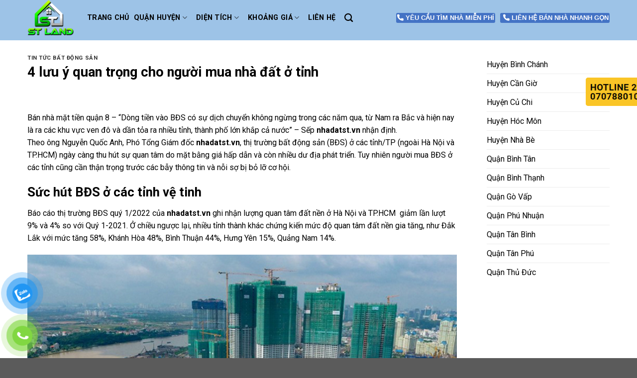

--- FILE ---
content_type: text/html; charset=UTF-8
request_url: https://nhadatst.vn/4-luu-y-quan-trong-cho-nguoi-mua-nha-dat-o-tinh/
body_size: 30946
content:
<!DOCTYPE html>
<!--[if IE 9 ]> <html lang="vi" class="ie9 loading-site no-js"> <![endif]-->
<!--[if IE 8 ]> <html lang="vi" class="ie8 loading-site no-js"> <![endif]-->
<!--[if (gte IE 9)|!(IE)]><!--><html lang="vi" class="loading-site no-js"> <!--<![endif]-->
<head>
	<meta charset="UTF-8" />
	<link rel="profile" href="https://gmpg.org/xfn/11" />
	<link rel="pingback" href="https://nhadatst.vn/xmlrpc.php" />

	<script>(function(html){html.className = html.className.replace(/\bno-js\b/,'js')})(document.documentElement);</script>
<meta name='robots' content='index, follow, max-image-preview:large, max-snippet:-1, max-video-preview:-1' />
<meta name="viewport" content="width=device-width, initial-scale=1, maximum-scale=1" />
	<!-- This site is optimized with the Yoast SEO plugin v20.10 - https://yoast.com/wordpress/plugins/seo/ -->
	<title>4 lưu ý quan trọng cho người mua nhà đất ở tỉnh - STLand Bán nhà SG</title>
	<meta name="description" content="Bán nhà mặt tiền quận 8 - “Dòng tiền vào BĐS có sự dịch chuyển không ngừng trong các năm qua, từ Nam ra Bắc và hiện nay là ra các khu vực" />
	<link rel="canonical" href="https://nhadatst.vn/4-luu-y-quan-trong-cho-nguoi-mua-nha-dat-o-tinh/" />
	<meta property="og:locale" content="vi_VN" />
	<meta property="og:type" content="article" />
	<meta property="og:title" content="4 lưu ý quan trọng cho người mua nhà đất ở tỉnh 4 lưu ý quan trọng cho người mua nhà đất ở tỉnh" />
	<meta property="og:description" content="Bán nhà mặt tiền quận 8 - “Dòng tiền vào BĐS có sự dịch chuyển không ngừng trong các năm qua, từ Nam ra Bắc và hiện nay là ra các khu vực" />
	<meta property="og:url" content="https://nhadatst.vn/4-luu-y-quan-trong-cho-nguoi-mua-nha-dat-o-tinh/" />
	<meta property="og:site_name" content="STLand Bán nhà SG" />
	<meta property="article:published_time" content="2022-12-27T03:18:27+00:00" />
	<meta property="og:image" content="https://nhadatst.vn/wp-content/uploads/2022/12/mua-nha-can-luu-y-gi-1.jpg" />
	<meta property="og:image:width" content="600" />
	<meta property="og:image:height" content="394" />
	<meta property="og:image:type" content="image/jpeg" />
	<meta name="author" content="nhadatst" />
	<meta name="twitter:card" content="summary_large_image" />
	<meta name="twitter:title" content="4 lưu ý quan trọng cho người mua nhà đất ở tỉnh 4 lưu ý quan trọng cho người mua nhà đất ở tỉnh" />
	<meta name="twitter:description" content="Bán nhà mặt tiền quận 8 - “Dòng tiền vào BĐS có sự dịch chuyển không ngừng trong các năm qua, từ Nam ra Bắc và hiện nay là ra các khu vực" />
	<meta name="twitter:label1" content="Được viết bởi" />
	<meta name="twitter:data1" content="nhadatst" />
	<meta name="twitter:label2" content="Ước tính thời gian đọc" />
	<meta name="twitter:data2" content="7 phút" />
	<script type="application/ld+json" class="yoast-schema-graph">{"@context":"https://schema.org","@graph":[{"@type":"Article","@id":"https://nhadatst.vn/4-luu-y-quan-trong-cho-nguoi-mua-nha-dat-o-tinh/#article","isPartOf":{"@id":"https://nhadatst.vn/4-luu-y-quan-trong-cho-nguoi-mua-nha-dat-o-tinh/"},"author":{"name":"nhadatst","@id":"https://nhadatst.vn/#/schema/person/8154e24705c7f64d7ca7c7ff272cfabf"},"headline":"4 lưu ý quan trọng cho người mua nhà đất ở tỉnh","datePublished":"2022-12-27T03:18:27+00:00","dateModified":"2022-12-27T03:18:27+00:00","mainEntityOfPage":{"@id":"https://nhadatst.vn/4-luu-y-quan-trong-cho-nguoi-mua-nha-dat-o-tinh/"},"wordCount":1547,"publisher":{"@id":"https://nhadatst.vn/#/schema/person/8154e24705c7f64d7ca7c7ff272cfabf"},"image":{"@id":"https://nhadatst.vn/4-luu-y-quan-trong-cho-nguoi-mua-nha-dat-o-tinh/#primaryimage"},"thumbnailUrl":"https://nhadatst.vn/wp-content/uploads/2022/12/mua-nha-can-luu-y-gi-1.jpg","articleSection":["Tin Tức Bất động sản"],"inLanguage":"vi"},{"@type":"WebPage","@id":"https://nhadatst.vn/4-luu-y-quan-trong-cho-nguoi-mua-nha-dat-o-tinh/","url":"https://nhadatst.vn/4-luu-y-quan-trong-cho-nguoi-mua-nha-dat-o-tinh/","name":"4 lưu ý quan trọng cho người mua nhà đất ở tỉnh - STLand Bán nhà SG","isPartOf":{"@id":"https://nhadatst.vn/#website"},"primaryImageOfPage":{"@id":"https://nhadatst.vn/4-luu-y-quan-trong-cho-nguoi-mua-nha-dat-o-tinh/#primaryimage"},"image":{"@id":"https://nhadatst.vn/4-luu-y-quan-trong-cho-nguoi-mua-nha-dat-o-tinh/#primaryimage"},"thumbnailUrl":"https://nhadatst.vn/wp-content/uploads/2022/12/mua-nha-can-luu-y-gi-1.jpg","datePublished":"2022-12-27T03:18:27+00:00","dateModified":"2022-12-27T03:18:27+00:00","description":"Bán nhà mặt tiền quận 8 - “Dòng tiền vào BĐS có sự dịch chuyển không ngừng trong các năm qua, từ Nam ra Bắc và hiện nay là ra các khu vực","breadcrumb":{"@id":"https://nhadatst.vn/4-luu-y-quan-trong-cho-nguoi-mua-nha-dat-o-tinh/#breadcrumb"},"inLanguage":"vi","potentialAction":[{"@type":"ReadAction","target":["https://nhadatst.vn/4-luu-y-quan-trong-cho-nguoi-mua-nha-dat-o-tinh/"]}]},{"@type":"ImageObject","inLanguage":"vi","@id":"https://nhadatst.vn/4-luu-y-quan-trong-cho-nguoi-mua-nha-dat-o-tinh/#primaryimage","url":"https://nhadatst.vn/wp-content/uploads/2022/12/mua-nha-can-luu-y-gi-1.jpg","contentUrl":"https://nhadatst.vn/wp-content/uploads/2022/12/mua-nha-can-luu-y-gi-1.jpg","width":600,"height":394},{"@type":"BreadcrumbList","@id":"https://nhadatst.vn/4-luu-y-quan-trong-cho-nguoi-mua-nha-dat-o-tinh/#breadcrumb","itemListElement":[{"@type":"ListItem","position":1,"name":"Trang chủ","item":"https://nhadatst.vn/"},{"@type":"ListItem","position":2,"name":"4 lưu ý quan trọng cho người mua nhà đất ở tỉnh"}]},{"@type":"WebSite","@id":"https://nhadatst.vn/#website","url":"https://nhadatst.vn/","name":"STLand Bán nhà SG","description":"Tìm với ST - Mua nhà thật dễ","publisher":{"@id":"https://nhadatst.vn/#/schema/person/8154e24705c7f64d7ca7c7ff272cfabf"},"potentialAction":[{"@type":"SearchAction","target":{"@type":"EntryPoint","urlTemplate":"https://nhadatst.vn/?s={search_term_string}"},"query-input":"required name=search_term_string"}],"inLanguage":"vi"},{"@type":["Person","Organization"],"@id":"https://nhadatst.vn/#/schema/person/8154e24705c7f64d7ca7c7ff272cfabf","name":"nhadatst","image":{"@type":"ImageObject","inLanguage":"vi","@id":"https://nhadatst.vn/#/schema/person/image/","url":"https://nhadatst.vn/wp-content/uploads/2022/09/Logo-Tach-Nen-1.png","contentUrl":"https://nhadatst.vn/wp-content/uploads/2022/09/Logo-Tach-Nen-1.png","width":3384,"height":3018,"caption":"nhadatst"},"logo":{"@id":"https://nhadatst.vn/#/schema/person/image/"},"sameAs":["https://nhadatst.vn"],"url":"https://nhadatst.vn/author/nhadatst/"}]}</script>
	<!-- / Yoast SEO plugin. -->


<link rel='dns-prefetch' href='//use.fontawesome.com' />
<link rel='dns-prefetch' href='//fonts.googleapis.com' />
<link rel="alternate" type="application/rss+xml" title="Dòng thông tin STLand Bán nhà SG &raquo;" href="https://nhadatst.vn/feed/" />
<link rel="alternate" type="application/rss+xml" title="STLand Bán nhà SG &raquo; Dòng bình luận" href="https://nhadatst.vn/comments/feed/" />
<link rel="alternate" title="oNhúng (JSON)" type="application/json+oembed" href="https://nhadatst.vn/wp-json/oembed/1.0/embed?url=https%3A%2F%2Fnhadatst.vn%2F4-luu-y-quan-trong-cho-nguoi-mua-nha-dat-o-tinh%2F" />
<link rel="alternate" title="oNhúng (XML)" type="text/xml+oembed" href="https://nhadatst.vn/wp-json/oembed/1.0/embed?url=https%3A%2F%2Fnhadatst.vn%2F4-luu-y-quan-trong-cho-nguoi-mua-nha-dat-o-tinh%2F&#038;format=xml" />
<style id='wp-img-auto-sizes-contain-inline-css' type='text/css'>
img:is([sizes=auto i],[sizes^="auto," i]){contain-intrinsic-size:3000px 1500px}
/*# sourceURL=wp-img-auto-sizes-contain-inline-css */
</style>
<style id='wp-emoji-styles-inline-css' type='text/css'>

	img.wp-smiley, img.emoji {
		display: inline !important;
		border: none !important;
		box-shadow: none !important;
		height: 1em !important;
		width: 1em !important;
		margin: 0 0.07em !important;
		vertical-align: -0.1em !important;
		background: none !important;
		padding: 0 !important;
	}
/*# sourceURL=wp-emoji-styles-inline-css */
</style>
<style id='wp-block-library-inline-css' type='text/css'>
:root{--wp-block-synced-color:#7a00df;--wp-block-synced-color--rgb:122,0,223;--wp-bound-block-color:var(--wp-block-synced-color);--wp-editor-canvas-background:#ddd;--wp-admin-theme-color:#007cba;--wp-admin-theme-color--rgb:0,124,186;--wp-admin-theme-color-darker-10:#006ba1;--wp-admin-theme-color-darker-10--rgb:0,107,160.5;--wp-admin-theme-color-darker-20:#005a87;--wp-admin-theme-color-darker-20--rgb:0,90,135;--wp-admin-border-width-focus:2px}@media (min-resolution:192dpi){:root{--wp-admin-border-width-focus:1.5px}}.wp-element-button{cursor:pointer}:root .has-very-light-gray-background-color{background-color:#eee}:root .has-very-dark-gray-background-color{background-color:#313131}:root .has-very-light-gray-color{color:#eee}:root .has-very-dark-gray-color{color:#313131}:root .has-vivid-green-cyan-to-vivid-cyan-blue-gradient-background{background:linear-gradient(135deg,#00d084,#0693e3)}:root .has-purple-crush-gradient-background{background:linear-gradient(135deg,#34e2e4,#4721fb 50%,#ab1dfe)}:root .has-hazy-dawn-gradient-background{background:linear-gradient(135deg,#faaca8,#dad0ec)}:root .has-subdued-olive-gradient-background{background:linear-gradient(135deg,#fafae1,#67a671)}:root .has-atomic-cream-gradient-background{background:linear-gradient(135deg,#fdd79a,#004a59)}:root .has-nightshade-gradient-background{background:linear-gradient(135deg,#330968,#31cdcf)}:root .has-midnight-gradient-background{background:linear-gradient(135deg,#020381,#2874fc)}:root{--wp--preset--font-size--normal:16px;--wp--preset--font-size--huge:42px}.has-regular-font-size{font-size:1em}.has-larger-font-size{font-size:2.625em}.has-normal-font-size{font-size:var(--wp--preset--font-size--normal)}.has-huge-font-size{font-size:var(--wp--preset--font-size--huge)}.has-text-align-center{text-align:center}.has-text-align-left{text-align:left}.has-text-align-right{text-align:right}.has-fit-text{white-space:nowrap!important}#end-resizable-editor-section{display:none}.aligncenter{clear:both}.items-justified-left{justify-content:flex-start}.items-justified-center{justify-content:center}.items-justified-right{justify-content:flex-end}.items-justified-space-between{justify-content:space-between}.screen-reader-text{border:0;clip-path:inset(50%);height:1px;margin:-1px;overflow:hidden;padding:0;position:absolute;width:1px;word-wrap:normal!important}.screen-reader-text:focus{background-color:#ddd;clip-path:none;color:#444;display:block;font-size:1em;height:auto;left:5px;line-height:normal;padding:15px 23px 14px;text-decoration:none;top:5px;width:auto;z-index:100000}html :where(.has-border-color){border-style:solid}html :where([style*=border-top-color]){border-top-style:solid}html :where([style*=border-right-color]){border-right-style:solid}html :where([style*=border-bottom-color]){border-bottom-style:solid}html :where([style*=border-left-color]){border-left-style:solid}html :where([style*=border-width]){border-style:solid}html :where([style*=border-top-width]){border-top-style:solid}html :where([style*=border-right-width]){border-right-style:solid}html :where([style*=border-bottom-width]){border-bottom-style:solid}html :where([style*=border-left-width]){border-left-style:solid}html :where(img[class*=wp-image-]){height:auto;max-width:100%}:where(figure){margin:0 0 1em}html :where(.is-position-sticky){--wp-admin--admin-bar--position-offset:var(--wp-admin--admin-bar--height,0px)}@media screen and (max-width:600px){html :where(.is-position-sticky){--wp-admin--admin-bar--position-offset:0px}}

/*# sourceURL=wp-block-library-inline-css */
</style><style id='wp-block-group-inline-css' type='text/css'>
.wp-block-group{box-sizing:border-box}:where(.wp-block-group.wp-block-group-is-layout-constrained){position:relative}
/*# sourceURL=https://nhadatst.vn/wp-includes/blocks/group/style.min.css */
</style>
<style id='global-styles-inline-css' type='text/css'>
:root{--wp--preset--aspect-ratio--square: 1;--wp--preset--aspect-ratio--4-3: 4/3;--wp--preset--aspect-ratio--3-4: 3/4;--wp--preset--aspect-ratio--3-2: 3/2;--wp--preset--aspect-ratio--2-3: 2/3;--wp--preset--aspect-ratio--16-9: 16/9;--wp--preset--aspect-ratio--9-16: 9/16;--wp--preset--color--black: #000000;--wp--preset--color--cyan-bluish-gray: #abb8c3;--wp--preset--color--white: #ffffff;--wp--preset--color--pale-pink: #f78da7;--wp--preset--color--vivid-red: #cf2e2e;--wp--preset--color--luminous-vivid-orange: #ff6900;--wp--preset--color--luminous-vivid-amber: #fcb900;--wp--preset--color--light-green-cyan: #7bdcb5;--wp--preset--color--vivid-green-cyan: #00d084;--wp--preset--color--pale-cyan-blue: #8ed1fc;--wp--preset--color--vivid-cyan-blue: #0693e3;--wp--preset--color--vivid-purple: #9b51e0;--wp--preset--gradient--vivid-cyan-blue-to-vivid-purple: linear-gradient(135deg,rgb(6,147,227) 0%,rgb(155,81,224) 100%);--wp--preset--gradient--light-green-cyan-to-vivid-green-cyan: linear-gradient(135deg,rgb(122,220,180) 0%,rgb(0,208,130) 100%);--wp--preset--gradient--luminous-vivid-amber-to-luminous-vivid-orange: linear-gradient(135deg,rgb(252,185,0) 0%,rgb(255,105,0) 100%);--wp--preset--gradient--luminous-vivid-orange-to-vivid-red: linear-gradient(135deg,rgb(255,105,0) 0%,rgb(207,46,46) 100%);--wp--preset--gradient--very-light-gray-to-cyan-bluish-gray: linear-gradient(135deg,rgb(238,238,238) 0%,rgb(169,184,195) 100%);--wp--preset--gradient--cool-to-warm-spectrum: linear-gradient(135deg,rgb(74,234,220) 0%,rgb(151,120,209) 20%,rgb(207,42,186) 40%,rgb(238,44,130) 60%,rgb(251,105,98) 80%,rgb(254,248,76) 100%);--wp--preset--gradient--blush-light-purple: linear-gradient(135deg,rgb(255,206,236) 0%,rgb(152,150,240) 100%);--wp--preset--gradient--blush-bordeaux: linear-gradient(135deg,rgb(254,205,165) 0%,rgb(254,45,45) 50%,rgb(107,0,62) 100%);--wp--preset--gradient--luminous-dusk: linear-gradient(135deg,rgb(255,203,112) 0%,rgb(199,81,192) 50%,rgb(65,88,208) 100%);--wp--preset--gradient--pale-ocean: linear-gradient(135deg,rgb(255,245,203) 0%,rgb(182,227,212) 50%,rgb(51,167,181) 100%);--wp--preset--gradient--electric-grass: linear-gradient(135deg,rgb(202,248,128) 0%,rgb(113,206,126) 100%);--wp--preset--gradient--midnight: linear-gradient(135deg,rgb(2,3,129) 0%,rgb(40,116,252) 100%);--wp--preset--font-size--small: 13px;--wp--preset--font-size--medium: 20px;--wp--preset--font-size--large: 36px;--wp--preset--font-size--x-large: 42px;--wp--preset--spacing--20: 0.44rem;--wp--preset--spacing--30: 0.67rem;--wp--preset--spacing--40: 1rem;--wp--preset--spacing--50: 1.5rem;--wp--preset--spacing--60: 2.25rem;--wp--preset--spacing--70: 3.38rem;--wp--preset--spacing--80: 5.06rem;--wp--preset--shadow--natural: 6px 6px 9px rgba(0, 0, 0, 0.2);--wp--preset--shadow--deep: 12px 12px 50px rgba(0, 0, 0, 0.4);--wp--preset--shadow--sharp: 6px 6px 0px rgba(0, 0, 0, 0.2);--wp--preset--shadow--outlined: 6px 6px 0px -3px rgb(255, 255, 255), 6px 6px rgb(0, 0, 0);--wp--preset--shadow--crisp: 6px 6px 0px rgb(0, 0, 0);}:where(.is-layout-flex){gap: 0.5em;}:where(.is-layout-grid){gap: 0.5em;}body .is-layout-flex{display: flex;}.is-layout-flex{flex-wrap: wrap;align-items: center;}.is-layout-flex > :is(*, div){margin: 0;}body .is-layout-grid{display: grid;}.is-layout-grid > :is(*, div){margin: 0;}:where(.wp-block-columns.is-layout-flex){gap: 2em;}:where(.wp-block-columns.is-layout-grid){gap: 2em;}:where(.wp-block-post-template.is-layout-flex){gap: 1.25em;}:where(.wp-block-post-template.is-layout-grid){gap: 1.25em;}.has-black-color{color: var(--wp--preset--color--black) !important;}.has-cyan-bluish-gray-color{color: var(--wp--preset--color--cyan-bluish-gray) !important;}.has-white-color{color: var(--wp--preset--color--white) !important;}.has-pale-pink-color{color: var(--wp--preset--color--pale-pink) !important;}.has-vivid-red-color{color: var(--wp--preset--color--vivid-red) !important;}.has-luminous-vivid-orange-color{color: var(--wp--preset--color--luminous-vivid-orange) !important;}.has-luminous-vivid-amber-color{color: var(--wp--preset--color--luminous-vivid-amber) !important;}.has-light-green-cyan-color{color: var(--wp--preset--color--light-green-cyan) !important;}.has-vivid-green-cyan-color{color: var(--wp--preset--color--vivid-green-cyan) !important;}.has-pale-cyan-blue-color{color: var(--wp--preset--color--pale-cyan-blue) !important;}.has-vivid-cyan-blue-color{color: var(--wp--preset--color--vivid-cyan-blue) !important;}.has-vivid-purple-color{color: var(--wp--preset--color--vivid-purple) !important;}.has-black-background-color{background-color: var(--wp--preset--color--black) !important;}.has-cyan-bluish-gray-background-color{background-color: var(--wp--preset--color--cyan-bluish-gray) !important;}.has-white-background-color{background-color: var(--wp--preset--color--white) !important;}.has-pale-pink-background-color{background-color: var(--wp--preset--color--pale-pink) !important;}.has-vivid-red-background-color{background-color: var(--wp--preset--color--vivid-red) !important;}.has-luminous-vivid-orange-background-color{background-color: var(--wp--preset--color--luminous-vivid-orange) !important;}.has-luminous-vivid-amber-background-color{background-color: var(--wp--preset--color--luminous-vivid-amber) !important;}.has-light-green-cyan-background-color{background-color: var(--wp--preset--color--light-green-cyan) !important;}.has-vivid-green-cyan-background-color{background-color: var(--wp--preset--color--vivid-green-cyan) !important;}.has-pale-cyan-blue-background-color{background-color: var(--wp--preset--color--pale-cyan-blue) !important;}.has-vivid-cyan-blue-background-color{background-color: var(--wp--preset--color--vivid-cyan-blue) !important;}.has-vivid-purple-background-color{background-color: var(--wp--preset--color--vivid-purple) !important;}.has-black-border-color{border-color: var(--wp--preset--color--black) !important;}.has-cyan-bluish-gray-border-color{border-color: var(--wp--preset--color--cyan-bluish-gray) !important;}.has-white-border-color{border-color: var(--wp--preset--color--white) !important;}.has-pale-pink-border-color{border-color: var(--wp--preset--color--pale-pink) !important;}.has-vivid-red-border-color{border-color: var(--wp--preset--color--vivid-red) !important;}.has-luminous-vivid-orange-border-color{border-color: var(--wp--preset--color--luminous-vivid-orange) !important;}.has-luminous-vivid-amber-border-color{border-color: var(--wp--preset--color--luminous-vivid-amber) !important;}.has-light-green-cyan-border-color{border-color: var(--wp--preset--color--light-green-cyan) !important;}.has-vivid-green-cyan-border-color{border-color: var(--wp--preset--color--vivid-green-cyan) !important;}.has-pale-cyan-blue-border-color{border-color: var(--wp--preset--color--pale-cyan-blue) !important;}.has-vivid-cyan-blue-border-color{border-color: var(--wp--preset--color--vivid-cyan-blue) !important;}.has-vivid-purple-border-color{border-color: var(--wp--preset--color--vivid-purple) !important;}.has-vivid-cyan-blue-to-vivid-purple-gradient-background{background: var(--wp--preset--gradient--vivid-cyan-blue-to-vivid-purple) !important;}.has-light-green-cyan-to-vivid-green-cyan-gradient-background{background: var(--wp--preset--gradient--light-green-cyan-to-vivid-green-cyan) !important;}.has-luminous-vivid-amber-to-luminous-vivid-orange-gradient-background{background: var(--wp--preset--gradient--luminous-vivid-amber-to-luminous-vivid-orange) !important;}.has-luminous-vivid-orange-to-vivid-red-gradient-background{background: var(--wp--preset--gradient--luminous-vivid-orange-to-vivid-red) !important;}.has-very-light-gray-to-cyan-bluish-gray-gradient-background{background: var(--wp--preset--gradient--very-light-gray-to-cyan-bluish-gray) !important;}.has-cool-to-warm-spectrum-gradient-background{background: var(--wp--preset--gradient--cool-to-warm-spectrum) !important;}.has-blush-light-purple-gradient-background{background: var(--wp--preset--gradient--blush-light-purple) !important;}.has-blush-bordeaux-gradient-background{background: var(--wp--preset--gradient--blush-bordeaux) !important;}.has-luminous-dusk-gradient-background{background: var(--wp--preset--gradient--luminous-dusk) !important;}.has-pale-ocean-gradient-background{background: var(--wp--preset--gradient--pale-ocean) !important;}.has-electric-grass-gradient-background{background: var(--wp--preset--gradient--electric-grass) !important;}.has-midnight-gradient-background{background: var(--wp--preset--gradient--midnight) !important;}.has-small-font-size{font-size: var(--wp--preset--font-size--small) !important;}.has-medium-font-size{font-size: var(--wp--preset--font-size--medium) !important;}.has-large-font-size{font-size: var(--wp--preset--font-size--large) !important;}.has-x-large-font-size{font-size: var(--wp--preset--font-size--x-large) !important;}
/*# sourceURL=global-styles-inline-css */
</style>

<style id='classic-theme-styles-inline-css' type='text/css'>
/*! This file is auto-generated */
.wp-block-button__link{color:#fff;background-color:#32373c;border-radius:9999px;box-shadow:none;text-decoration:none;padding:calc(.667em + 2px) calc(1.333em + 2px);font-size:1.125em}.wp-block-file__button{background:#32373c;color:#fff;text-decoration:none}
/*# sourceURL=/wp-includes/css/classic-themes.min.css */
</style>
<link rel='stylesheet' id='contact-form-7-css' href='https://nhadatst.vn/wp-content/plugins/contact-form-7/includes/css/styles.css?ver=5.7.7' type='text/css' media='all' />
<style id='woocommerce-inline-inline-css' type='text/css'>
.woocommerce form .form-row .required { visibility: visible; }
/*# sourceURL=woocommerce-inline-inline-css */
</style>
<link rel='stylesheet' id='pzf-style-css' href='https://nhadatst.vn/wp-content/plugins/button-contact-vr/css/style.css?ver=6.9' type='text/css' media='all' />
<link rel='stylesheet' id='search-filter-plugin-styles-css' href='https://nhadatst.vn/wp-content/plugins/search-filter-pro/public/assets/css/search-filter.min.css?ver=2.5.12' type='text/css' media='all' />
<link rel='stylesheet' id='flatsome-icons-css' href='https://nhadatst.vn/wp-content/themes/flatsome/assets/css/fl-icons.css?ver=3.12' type='text/css' media='all' />
<link rel='stylesheet' id='font-awesome-official-css' href='https://use.fontawesome.com/releases/v6.1.1/css/all.css' type='text/css' media='all' integrity="sha384-/frq1SRXYH/bSyou/HUp/hib7RVN1TawQYja658FEOodR/FQBKVqT9Ol+Oz3Olq5" crossorigin="anonymous" />
<link rel='stylesheet' id='popup-maker-site-css' href='https://nhadatst.vn/wp-content/plugins/popup-maker/assets/css/pum-site.min.css?ver=1.18.2' type='text/css' media='all' />
<style id='popup-maker-site-inline-css' type='text/css'>
/* Popup Google Fonts */
@import url('//fonts.googleapis.com/css?family=Montserrat:100');

/* Popup Theme 484: Floating Bar - Soft Blue */
.pum-theme-484, .pum-theme-floating-bar { background-color: rgba( 255, 255, 255, 0.00 ) } 
.pum-theme-484 .pum-container, .pum-theme-floating-bar .pum-container { padding: 8px; border-radius: 0px; border: 1px none #000000; box-shadow: 1px 1px 3px 0px rgba( 2, 2, 2, 0.23 ); background-color: rgba( 238, 246, 252, 1.00 ) } 
.pum-theme-484 .pum-title, .pum-theme-floating-bar .pum-title { color: #505050; text-align: left; text-shadow: 0px 0px 0px rgba( 2, 2, 2, 0.23 ); font-family: inherit; font-weight: 400; font-size: 32px; line-height: 36px } 
.pum-theme-484 .pum-content, .pum-theme-floating-bar .pum-content { color: #505050; font-family: inherit; font-weight: 400 } 
.pum-theme-484 .pum-content + .pum-close, .pum-theme-floating-bar .pum-content + .pum-close { position: absolute; height: 18px; width: 18px; left: auto; right: 5px; bottom: auto; top: 50%; padding: 0px; color: #505050; font-family: Sans-Serif; font-weight: 700; font-size: 15px; line-height: 18px; border: 1px solid #505050; border-radius: 15px; box-shadow: 0px 0px 0px 0px rgba( 2, 2, 2, 0.00 ); text-shadow: 0px 0px 0px rgba( 0, 0, 0, 0.00 ); background-color: rgba( 255, 255, 255, 0.00 ); transform: translate(0, -50%) } 

/* Popup Theme 485: Content Only - For use with page builders or block editor */
.pum-theme-485, .pum-theme-content-only { background-color: rgba( 0, 0, 0, 0.70 ) } 
.pum-theme-485 .pum-container, .pum-theme-content-only .pum-container { padding: 0px; border-radius: 0px; border: 1px none #000000; box-shadow: 0px 0px 0px 0px rgba( 2, 2, 2, 0.00 ) } 
.pum-theme-485 .pum-title, .pum-theme-content-only .pum-title { color: #000000; text-align: left; text-shadow: 0px 0px 0px rgba( 2, 2, 2, 0.23 ); font-family: inherit; font-weight: 400; font-size: 32px; line-height: 36px } 
.pum-theme-485 .pum-content, .pum-theme-content-only .pum-content { color: #8c8c8c; font-family: inherit; font-weight: 400 } 
.pum-theme-485 .pum-content + .pum-close, .pum-theme-content-only .pum-content + .pum-close { position: absolute; height: 18px; width: 18px; left: auto; right: 7px; bottom: auto; top: 7px; padding: 0px; color: #000000; font-family: inherit; font-weight: 700; font-size: 20px; line-height: 20px; border: 1px none #ffffff; border-radius: 15px; box-shadow: 0px 0px 0px 0px rgba( 2, 2, 2, 0.00 ); text-shadow: 0px 0px 0px rgba( 0, 0, 0, 0.00 ); background-color: rgba( 255, 255, 255, 0.00 ) } 

/* Popup Theme 480: Enterprise Blue */
.pum-theme-480, .pum-theme-enterprise-blue { background-color: rgba( 0, 0, 0, 0.70 ) } 
.pum-theme-480 .pum-container, .pum-theme-enterprise-blue .pum-container { padding: 28px; border-radius: 5px; border: 1px none #000000; box-shadow: 0px 10px 25px 4px rgba( 2, 2, 2, 0.50 ); background-color: rgba( 255, 255, 255, 1.00 ) } 
.pum-theme-480 .pum-title, .pum-theme-enterprise-blue .pum-title { color: #315b7c; text-align: left; text-shadow: 0px 0px 0px rgba( 2, 2, 2, 0.23 ); font-family: inherit; font-weight: 100; font-size: 34px; line-height: 36px } 
.pum-theme-480 .pum-content, .pum-theme-enterprise-blue .pum-content { color: #2d2d2d; font-family: inherit; font-weight: 100 } 
.pum-theme-480 .pum-content + .pum-close, .pum-theme-enterprise-blue .pum-content + .pum-close { position: absolute; height: 28px; width: 28px; left: auto; right: 8px; bottom: auto; top: 8px; padding: 4px; color: #ffffff; font-family: Times New Roman; font-weight: 100; font-size: 20px; line-height: 20px; border: 1px none #ffffff; border-radius: 42px; box-shadow: 0px 0px 0px 0px rgba( 2, 2, 2, 0.23 ); text-shadow: 0px 0px 0px rgba( 0, 0, 0, 0.23 ); background-color: rgba( 49, 91, 124, 1.00 ) } 

/* Popup Theme 481: Hello Box */
.pum-theme-481, .pum-theme-hello-box { background-color: rgba( 0, 0, 0, 0.75 ) } 
.pum-theme-481 .pum-container, .pum-theme-hello-box .pum-container { padding: 30px; border-radius: 80px; border: 14px solid #81d742; box-shadow: 0px 0px 0px 0px rgba( 2, 2, 2, 0.00 ); background-color: rgba( 255, 255, 255, 1.00 ) } 
.pum-theme-481 .pum-title, .pum-theme-hello-box .pum-title { color: #2d2d2d; text-align: left; text-shadow: 0px 0px 0px rgba( 2, 2, 2, 0.23 ); font-family: Montserrat; font-weight: 100; font-size: 32px; line-height: 36px } 
.pum-theme-481 .pum-content, .pum-theme-hello-box .pum-content { color: #2d2d2d; font-family: inherit; font-weight: 100 } 
.pum-theme-481 .pum-content + .pum-close, .pum-theme-hello-box .pum-content + .pum-close { position: absolute; height: auto; width: auto; left: auto; right: -30px; bottom: auto; top: -30px; padding: 0px; color: #2d2d2d; font-family: Times New Roman; font-weight: 100; font-size: 32px; line-height: 28px; border: 1px none #ffffff; border-radius: 28px; box-shadow: 0px 0px 0px 0px rgba( 2, 2, 2, 0.23 ); text-shadow: 0px 0px 0px rgba( 0, 0, 0, 0.23 ); background-color: rgba( 255, 255, 255, 1.00 ) } 

/* Popup Theme 482: Cutting Edge */
.pum-theme-482, .pum-theme-cutting-edge { background-color: rgba( 0, 0, 0, 0.50 ) } 
.pum-theme-482 .pum-container, .pum-theme-cutting-edge .pum-container { padding: 18px; border-radius: 0px; border: 1px none #000000; box-shadow: 0px 10px 25px 0px rgba( 2, 2, 2, 0.50 ); background-color: rgba( 30, 115, 190, 1.00 ) } 
.pum-theme-482 .pum-title, .pum-theme-cutting-edge .pum-title { color: #ffffff; text-align: left; text-shadow: 0px 0px 0px rgba( 2, 2, 2, 0.23 ); font-family: Sans-Serif; font-weight: 100; font-size: 26px; line-height: 28px } 
.pum-theme-482 .pum-content, .pum-theme-cutting-edge .pum-content { color: #ffffff; font-family: inherit; font-weight: 100 } 
.pum-theme-482 .pum-content + .pum-close, .pum-theme-cutting-edge .pum-content + .pum-close { position: absolute; height: 24px; width: 24px; left: auto; right: 0px; bottom: auto; top: 0px; padding: 0px; color: #1e73be; font-family: Times New Roman; font-weight: 100; font-size: 32px; line-height: 24px; border: 1px none #ffffff; border-radius: 0px; box-shadow: -1px 1px 1px 0px rgba( 2, 2, 2, 0.10 ); text-shadow: -1px 1px 1px rgba( 0, 0, 0, 0.10 ); background-color: rgba( 238, 238, 34, 1.00 ) } 

/* Popup Theme 483: Framed Border */
.pum-theme-483, .pum-theme-framed-border { background-color: rgba( 255, 255, 255, 0.50 ) } 
.pum-theme-483 .pum-container, .pum-theme-framed-border .pum-container { padding: 18px; border-radius: 0px; border: 20px outset #dd3333; box-shadow: 1px 1px 3px 0px rgba( 2, 2, 2, 0.97 ) inset; background-color: rgba( 255, 251, 239, 1.00 ) } 
.pum-theme-483 .pum-title, .pum-theme-framed-border .pum-title { color: #000000; text-align: left; text-shadow: 0px 0px 0px rgba( 2, 2, 2, 0.23 ); font-family: inherit; font-weight: 100; font-size: 32px; line-height: 36px } 
.pum-theme-483 .pum-content, .pum-theme-framed-border .pum-content { color: #2d2d2d; font-family: inherit; font-weight: 100 } 
.pum-theme-483 .pum-content + .pum-close, .pum-theme-framed-border .pum-content + .pum-close { position: absolute; height: 20px; width: 20px; left: auto; right: -20px; bottom: auto; top: -20px; padding: 0px; color: #ffffff; font-family: Tahoma; font-weight: 700; font-size: 16px; line-height: 18px; border: 1px none #ffffff; border-radius: 0px; box-shadow: 0px 0px 0px 0px rgba( 2, 2, 2, 0.23 ); text-shadow: 0px 0px 0px rgba( 0, 0, 0, 0.23 ); background-color: rgba( 0, 0, 0, 0.55 ) } 

/* Popup Theme 478: Default Theme */
.pum-theme-478, .pum-theme-default-theme { background-color: rgba( 255, 255, 255, 1.00 ) } 
.pum-theme-478 .pum-container, .pum-theme-default-theme .pum-container { padding: 18px; border-radius: 0px; border: 1px none #000000; box-shadow: 1px 1px 3px 0px rgba( 2, 2, 2, 0.23 ); background-color: rgba( 249, 249, 249, 1.00 ) } 
.pum-theme-478 .pum-title, .pum-theme-default-theme .pum-title { color: #000000; text-align: left; text-shadow: 0px 0px 0px rgba( 2, 2, 2, 0.23 ); font-family: inherit; font-weight: 400; font-size: 32px; font-style: normal; line-height: 36px } 
.pum-theme-478 .pum-content, .pum-theme-default-theme .pum-content { color: #8c8c8c; font-family: inherit; font-weight: 400; font-style: inherit } 
.pum-theme-478 .pum-content + .pum-close, .pum-theme-default-theme .pum-content + .pum-close { position: absolute; height: auto; width: auto; left: auto; right: 0px; bottom: auto; top: 0px; padding: 8px; color: #ffffff; font-family: inherit; font-weight: 400; font-size: 12px; font-style: inherit; line-height: 36px; border: 1px none #ffffff; border-radius: 0px; box-shadow: 1px 1px 3px 0px rgba( 2, 2, 2, 0.23 ); text-shadow: 0px 0px 0px rgba( 0, 0, 0, 0.23 ); background-color: rgba( 0, 183, 205, 1.00 ) } 

/* Popup Theme 479: Light Box */
.pum-theme-479, .pum-theme-lightbox { background-color: rgba( 0, 0, 0, 0.60 ) } 
.pum-theme-479 .pum-container, .pum-theme-lightbox .pum-container { padding: 18px; border-radius: 3px; border: 8px solid #000000; box-shadow: 0px 0px 30px 0px rgba( 2, 2, 2, 1.00 ); background-color: rgba( 255, 255, 255, 1.00 ) } 
.pum-theme-479 .pum-title, .pum-theme-lightbox .pum-title { color: #000000; text-align: left; text-shadow: 0px 0px 0px rgba( 2, 2, 2, 0.23 ); font-family: inherit; font-weight: 100; font-size: 32px; line-height: 36px } 
.pum-theme-479 .pum-content, .pum-theme-lightbox .pum-content { color: #000000; font-family: inherit; font-weight: 100 } 
.pum-theme-479 .pum-content + .pum-close, .pum-theme-lightbox .pum-content + .pum-close { position: absolute; height: 26px; width: 26px; left: auto; right: -13px; bottom: auto; top: -13px; padding: 0px; color: #ffffff; font-family: Arial; font-weight: 100; font-size: 24px; line-height: 24px; border: 2px solid #ffffff; border-radius: 26px; box-shadow: 0px 0px 15px 1px rgba( 2, 2, 2, 0.75 ); text-shadow: 0px 0px 0px rgba( 0, 0, 0, 0.23 ); background-color: rgba( 0, 0, 0, 1.00 ) } 

#pum-17868 {z-index: 1999999999}
#pum-631 {z-index: 1999999999}
#pum-507 {z-index: 1999999999}
#pum-487 {z-index: 1999999999}

/*# sourceURL=popup-maker-site-inline-css */
</style>
<link rel='stylesheet' id='flatsome-main-css' href='https://nhadatst.vn/wp-content/themes/flatsome/assets/css/flatsome.css?ver=3.12.2' type='text/css' media='all' />
<link rel='stylesheet' id='flatsome-shop-css' href='https://nhadatst.vn/wp-content/themes/flatsome/assets/css/flatsome-shop.css?ver=3.12.2' type='text/css' media='all' />
<link rel='stylesheet' id='flatsome-style-css' href='https://nhadatst.vn/wp-content/themes/flatsome/style.css?ver=3.12.2' type='text/css' media='all' />
<link rel='stylesheet' id='flatsome-googlefonts-css' href='//fonts.googleapis.com/css?family=Roboto%3Aregular%2C700%2Cregular%2C700%2Cregular&#038;display=swap&#038;ver=3.9' type='text/css' media='all' />
<link rel='stylesheet' id='font-awesome-official-v4shim-css' href='https://use.fontawesome.com/releases/v6.1.1/css/v4-shims.css' type='text/css' media='all' integrity="sha384-4Jczmr1SlicmtiAiHGxwWtSzLJAS97HzJsKGqfC0JtZktLrPXIux1u6GJNVRRqiN" crossorigin="anonymous" />
<script type="text/javascript" src="https://nhadatst.vn/wp-includes/js/jquery/jquery.min.js?ver=3.7.1" id="jquery-core-js"></script>
<script type="text/javascript" src="https://nhadatst.vn/wp-includes/js/jquery/jquery-migrate.min.js?ver=3.4.1" id="jquery-migrate-js"></script>
<script type="text/javascript" id="search-filter-plugin-build-js-extra">
/* <![CDATA[ */
var SF_LDATA = {"ajax_url":"https://nhadatst.vn/wp-admin/admin-ajax.php","home_url":"https://nhadatst.vn/","extensions":[]};
//# sourceURL=search-filter-plugin-build-js-extra
/* ]]> */
</script>
<script type="text/javascript" src="https://nhadatst.vn/wp-content/plugins/search-filter-pro/public/assets/js/search-filter-build.min.js?ver=2.5.12" id="search-filter-plugin-build-js"></script>
<script type="text/javascript" src="https://nhadatst.vn/wp-content/plugins/search-filter-pro/public/assets/js/chosen.jquery.min.js?ver=2.5.12" id="search-filter-plugin-chosen-js"></script>
<link rel="https://api.w.org/" href="https://nhadatst.vn/wp-json/" /><link rel="alternate" title="JSON" type="application/json" href="https://nhadatst.vn/wp-json/wp/v2/posts/10346" /><link rel="EditURI" type="application/rsd+xml" title="RSD" href="https://nhadatst.vn/xmlrpc.php?rsd" />
<meta name="generator" content="WordPress 6.9" />
<meta name="generator" content="WooCommerce 7.8.2" />
<link rel='shortlink' href='https://nhadatst.vn/?p=10346' />
<style>.bg{opacity: 0; transition: opacity 1s; -webkit-transition: opacity 1s;} .bg-loaded{opacity: 1;}</style><!--[if IE]><link rel="stylesheet" type="text/css" href="https://nhadatst.vn/wp-content/themes/flatsome/assets/css/ie-fallback.css"><script src="//cdnjs.cloudflare.com/ajax/libs/html5shiv/3.6.1/html5shiv.js"></script><script>var head = document.getElementsByTagName('head')[0],style = document.createElement('style');style.type = 'text/css';style.styleSheet.cssText = ':before,:after{content:none !important';head.appendChild(style);setTimeout(function(){head.removeChild(style);}, 0);</script><script src="https://nhadatst.vn/wp-content/themes/flatsome/assets/libs/ie-flexibility.js"></script><![endif]-->	<noscript><style>.woocommerce-product-gallery{ opacity: 1 !important; }</style></noscript>
	<link rel="icon" href="https://nhadatst.vn/wp-content/uploads/2022/09/cropped-LogoSTLand2-32x32.png" sizes="32x32" />
<link rel="icon" href="https://nhadatst.vn/wp-content/uploads/2022/09/cropped-LogoSTLand2-192x192.png" sizes="192x192" />
<link rel="apple-touch-icon" href="https://nhadatst.vn/wp-content/uploads/2022/09/cropped-LogoSTLand2-180x180.png" />
<meta name="msapplication-TileImage" content="https://nhadatst.vn/wp-content/uploads/2022/09/cropped-LogoSTLand2-270x270.png" />
<style id="custom-css" type="text/css">:root {--primary-color: #55b3d9;}.full-width .ubermenu-nav, .container, .row{max-width: 1200px}.row.row-collapse{max-width: 1170px}.row.row-small{max-width: 1192.5px}.row.row-large{max-width: 1230px}.header-main{height: 71px}#logo img{max-height: 71px}#logo{width:120px;}.header-bottom{min-height: 10px}.header-top{min-height: 30px}.has-transparent + .page-title:first-of-type,.has-transparent + #main > .page-title,.has-transparent + #main > div > .page-title,.has-transparent + #main .page-header-wrapper:first-of-type .page-title{padding-top: 121px;}.header.show-on-scroll,.stuck .header-main{height:70px!important}.stuck #logo img{max-height: 70px!important}.header-bg-color, .header-wrapper {background-color: #9dc3e7}.header-bottom {background-color: #9dc3e7}.header-main .nav > li > a{line-height: 16px }.stuck .header-main .nav > li > a{line-height: 50px }.header-bottom-nav > li > a{line-height: 16px }@media (max-width: 549px) {.header-main{height: 110px}#logo img{max-height: 110px}}.main-menu-overlay{background-color: #ffffff}/* Color */.accordion-title.active, .has-icon-bg .icon .icon-inner,.logo a, .primary.is-underline, .primary.is-link, .badge-outline .badge-inner, .nav-outline > li.active> a,.nav-outline >li.active > a, .cart-icon strong,[data-color='primary'], .is-outline.primary{color: #55b3d9;}/* Color !important */[data-text-color="primary"]{color: #55b3d9!important;}/* Background Color */[data-text-bg="primary"]{background-color: #55b3d9;}/* Background */.scroll-to-bullets a,.featured-title, .label-new.menu-item > a:after, .nav-pagination > li > .current,.nav-pagination > li > span:hover,.nav-pagination > li > a:hover,.has-hover:hover .badge-outline .badge-inner,button[type="submit"], .button.wc-forward:not(.checkout):not(.checkout-button), .button.submit-button, .button.primary:not(.is-outline),.featured-table .title,.is-outline:hover, .has-icon:hover .icon-label,.nav-dropdown-bold .nav-column li > a:hover, .nav-dropdown.nav-dropdown-bold > li > a:hover, .nav-dropdown-bold.dark .nav-column li > a:hover, .nav-dropdown.nav-dropdown-bold.dark > li > a:hover, .is-outline:hover, .tagcloud a:hover,.grid-tools a, input[type='submit']:not(.is-form), .box-badge:hover .box-text, input.button.alt,.nav-box > li > a:hover,.nav-box > li.active > a,.nav-pills > li.active > a ,.current-dropdown .cart-icon strong, .cart-icon:hover strong, .nav-line-bottom > li > a:before, .nav-line-grow > li > a:before, .nav-line > li > a:before,.banner, .header-top, .slider-nav-circle .flickity-prev-next-button:hover svg, .slider-nav-circle .flickity-prev-next-button:hover .arrow, .primary.is-outline:hover, .button.primary:not(.is-outline), input[type='submit'].primary, input[type='submit'].primary, input[type='reset'].button, input[type='button'].primary, .badge-inner{background-color: #55b3d9;}/* Border */.nav-vertical.nav-tabs > li.active > a,.scroll-to-bullets a.active,.nav-pagination > li > .current,.nav-pagination > li > span:hover,.nav-pagination > li > a:hover,.has-hover:hover .badge-outline .badge-inner,.accordion-title.active,.featured-table,.is-outline:hover, .tagcloud a:hover,blockquote, .has-border, .cart-icon strong:after,.cart-icon strong,.blockUI:before, .processing:before,.loading-spin, .slider-nav-circle .flickity-prev-next-button:hover svg, .slider-nav-circle .flickity-prev-next-button:hover .arrow, .primary.is-outline:hover{border-color: #55b3d9}.nav-tabs > li.active > a{border-top-color: #55b3d9}.widget_shopping_cart_content .blockUI.blockOverlay:before { border-left-color: #55b3d9 }.woocommerce-checkout-review-order .blockUI.blockOverlay:before { border-left-color: #55b3d9 }/* Fill */.slider .flickity-prev-next-button:hover svg,.slider .flickity-prev-next-button:hover .arrow{fill: #55b3d9;}body{font-size: 100%;}@media screen and (max-width: 549px){body{font-size: 100%;}}body{font-family:"Roboto", sans-serif}body{font-weight: 0}body{color: #000000}.nav > li > a {font-family:"Roboto", sans-serif;}.mobile-sidebar-levels-2 .nav > li > ul > li > a {font-family:"Roboto", sans-serif;}.nav > li > a {font-weight: 700;}.mobile-sidebar-levels-2 .nav > li > ul > li > a {font-weight: 700;}h1,h2,h3,h4,h5,h6,.heading-font, .off-canvas-center .nav-sidebar.nav-vertical > li > a{font-family: "Roboto", sans-serif;}h1,h2,h3,h4,h5,h6,.heading-font,.banner h1,.banner h2{font-weight: 700;}h1,h2,h3,h4,h5,h6,.heading-font{color: #000000;}.alt-font{font-family: "Roboto", sans-serif;}.alt-font{font-weight: 0!important;}.header:not(.transparent) .header-nav.nav > li > a {color: #000000;}.header:not(.transparent) .header-nav.nav > li > a:hover,.header:not(.transparent) .header-nav.nav > li.active > a,.header:not(.transparent) .header-nav.nav > li.current > a,.header:not(.transparent) .header-nav.nav > li > a.active,.header:not(.transparent) .header-nav.nav > li > a.current{color: #1e73be;}.header-nav.nav-line-bottom > li > a:before,.header-nav.nav-line-grow > li > a:before,.header-nav.nav-line > li > a:before,.header-nav.nav-box > li > a:hover,.header-nav.nav-box > li.active > a,.header-nav.nav-pills > li > a:hover,.header-nav.nav-pills > li.active > a{color:#FFF!important;background-color: #1e73be;}a{color: #000000;}a:hover{color: #4e657b;}.tagcloud a:hover{border-color: #4e657b;background-color: #4e657b;}.widget a{color: #000000;}.widget a:hover{color: #1e73be;}.widget .tagcloud a:hover{border-color: #1e73be; background-color: #1e73be;}.products.has-equal-box-heights .box-image {padding-top: 75%;}.price del, .product_list_widget del, del .woocommerce-Price-amount { color: #dd3333; }@media screen and (min-width: 550px){.products .box-vertical .box-image{min-width: 300px!important;width: 300px!important;}}/* Custom CSS */.tab-phap-ly {background-color: #55b3d9;padding: 10px 10px;margin-bottom: -1px;color: white;margin-left: 1.3em;font-weight: 700;font-size: .8em;color: #000;text-align: center;border-left:1px solid white;}.tab-phap-ly:hover {color: rgba(17,17,17,0.85) !important;}.xemthem {float:right;font-size:.8em !important;}.xnone a{display:none !important;}.xnone .facebook{display:inline-block !important;}#tab-description ul li {background:none ;color:black;border-bottom:none !important;}#tab-description ul {border-bottom:none;}#tab-description p {margin-bottom:0px !important;}/* #tab-description hr {display:none;} *//* Custom CSS Mobile */@media (max-width: 549px){.tab-phap-ly { width: 100%;margin: 0 !important;padding: 3.5px 10px !important;font-size: .8em !important;}.tab-phap-ly a {font-size:0.8em !important;}.home .product-small:nth-child(5) {display:none;}.home .product-small:nth-child(6) {display:none;}.home .product-small:nth-child(7) {display:none;}.home .product-small:nth-child(8) {display:none;}.reviews_tab a {font-size:0.8em !important ;padding:9.5px 0px !important;}.header-logo {width:80% !important;}/* .single-product .small-img, .single-product .entry-content .uppercase {display:inline !important;} */.header-wrapper.stuck {background-color: #5b5b5b !important;}#masthead {background-color:#5b5b5b !important;}.custom-home-text {padding-bottom:5px;}.header-main .hotline a {color:white !important;-webkit-text-stroke: 0 !important;}.pt-mb, .product-title-container {padding-top:60px;}}.label-new.menu-item > a:after{content:"New";}.label-hot.menu-item > a:after{content:"Hot";}.label-sale.menu-item > a:after{content:"Sale";}.label-popular.menu-item > a:after{content:"Popular";}</style>		<style type="text/css" id="wp-custom-css">
			.header-main ul.header-nav li.menu-item > ul.sub-menu{
	display: flex;
	flex-wrap: wrap;
	height: 300px;
	overflow: scroll;
}
.ttpl {
	text-decoration:underline !important;
	color:blue !important;
	font-weight:bold;
	font-size:1.2em;
}
.header-main ul.header-nav li.menu-item > ul.sub-menu li.menu-item {
	display: block;
	width: 100%;
}

.mb0 {
	margin-bottom:0 !important;
}
.blur>.bg {
	-webkit-filter: blur(2px); 
}
img {
	width:100%;
}
.widget {
	margin-bottom: 0px;
}
#tab-title-ux_custom_tab {
	display:none;
}
.futer .box-image {
	display:none;
}
.futer .box-text {
	padding: 10px 0px;
}

.header-bg-image{
	display: none ;
}
.foot1 .wid{
	height:400px;
	overflow: auto;
}

#block-10 {
	display:none;
}

.form-search .sf-field-submit:before{
	content: '\f002';
	font-family: FontAwesome; 
	left: 230px;
	position: absolute;
	bottom: 20px;
	z-index: 1000;
	color: white;
	font-size:1.2rem;
	transform: rotate(90deg);
}
.nav li:first-child {
    margin-right: 0px !important;
}

.has-sticky.sticky-jump {
	position: fixed;
	top: 0;
	left: 0;
	right: 0;
}



.hotline li {
	background:none !important;
	border:none !important;
	display:none !important;
}

.head-hotline1{
	font-size:1.05rem;
	-webkit-text-stroke: 0.5px white;
	color:black !important;
	padding-right:15px;
}

.head-hotline2 {
	font-size:1.05rem;
	-webkit-text-stroke: 0.5px #fff;
	color:black !important;
	
	
}


#wrapper {
	margin-top: 81px;
}

.hotline1  {
	background:#fac526 !important;
	position:absolute;
	color:black !important;
	border-radius:5px;
	top:80px;
	right: -5.1rem;
	padding:10px !important;
	font-size:1rem !important;
	line-height:fixed !important;
}
.hotline2 {
	background:#fac526 !important;
	position:absolute;
	color:black !important;
	border-radius:5px;
	top:10px;
	right: -5.55rem;
	font-size:1rem !important;
	line-height:fixed !important;
}
.top-bar {
	height:0px !important;
	margin:0px;
	padding:0px;
}



.sub-menu{
	padding:0px;
	border: none;
}
.sub-menu li:hover {
	background:#88e8f2;
}
.sub-menu li {
	border-bottom: 0.2px solid grey;
}
.sub-menu li a{
	color:black;
}
.sub-menu li a{
	border-bottom: none;
}
.tabbed-content ul {
	border-bottom:3px solid #55b3d9;
	padding:0px;
}
.tabbed-content ul li {
	background-color:#55b3d9;
	padding: 0px 10px;
	border-radius: none;
	margin-bottom:-1px;
	color:white;
}
h3{
	margin-bottom:0px;
}
.tabbed-content ul li span{
	color:white
}
.section-title-normal, .section-title-normal span {
	border-bottom:none
}
.is-divider {
	display:none;
	}
.post-title{
/* 	font-weight:normal !important; */
	line-height:1.1em !important
}


/* form select {

} */

.form-search ul > li{
	margin-left: 0;
}
.form-search h4 {
	font-size:1.5em;
}
.form-search .searchandfilter .noUi-connect{
	background: inherit;
	
}

.form-search .searchandfilter .meta-slider{	
	margin: 0 auto;
	margin-top: 20px
}

.form-search .sf-field-submit input{
	margin-right: 0;
	min-width: 230px;
	border-radius: 10px;

}

.form-search .sf-input-select{
	min-width: 350px !important;
	border-radius: 10px;
	background: transparent;
	color: #fff;
}

.form-search .sf-input-select option{
	color: #000;
}
.form-search .sf-field-submit 
.head-im img {
	border-radius:50%;
}
.searchandfilter ul li {
	padding:0px !important;
}
.banner h1 {
	margin-top:0px;
}


.ux_video_tab_tab a{
	color:black !important;
}
.ux_video_tab_tab.active a{
	color:white !important;
}
/* widget */

/* #post-list article .article-inner {
	display: flex;
} */

.product-tabs .pttuan_tab_tab a {
	color:black;	
}



@media screen and (max-width: 768px) {
	.product-tabs {
		flex-direction:row !important;
		flex-flow: row nowrap !important;
	}
	.product-tabs .description_tab{
		width:35% !important;
		padding:5px 0px !important;
		padding-left:3px !important;
		
	}
	.additional_information_tab {
		border-left:1px solid white;
		border-right:1px solid white;
	}
	.product-tabs li {
		font-size:0.92em;
		padding:5px 0 !important;
		text-align:center !important;
	}
	.product-tabs li a {
		padding:0px;
	}
	.main-col-left .post-item .box {
	display:flex;
	}	
	.main-col-left .row-masonry{
		height:auto !important;
	}
	.post-item{
		position:static !important
	}
	.post-item .box-image {
		width:55% !important;
	}
		
	.form-search .sf-field-submit:before {
		left: 242px !important;
		bottom: 30px !important;
	}
	
	
	.head-hotline2::before {
/* 		content:"☎️"; */
		content:"";
		width:20px;
		height:20px;
		background-image:url('/wp-content/uploads/2023/03/z4226807281516_4f552688c1082907339510f9fc62301b-removebg-preview.png');
		position:absolute;
		font-family:FontAwesome !important;
		left:104px;
		font-weight:900;
		font-size:inherit;	
		background-size:contain;
		top:26px;
	}
	#wrapper {
		margin-top: 95px;
	}
	#tim-nha {
		width:100%;
		font-size:0.9rem !important
	}
	.hotline li {
		display:inline-block !important;
	}
	.head-lienhebannha {
		display:none !important;
	}
	.form-search .sf-input-select{
		min-width: 290px !important;
    font-size: 15px;
	}
	.slogan {
		display:none;
	}
	.form-search ul > li h4{
		font-size: 20px;
	}
	
	.form-search .sf-field-submit input{
		font-size: 20px;
		min-width: 290px;
	}
	
	.box-text .price-wrapper .price{
		font-size: 14px !important;
		top: -30px !important;
	}
	
	.product-small .product-title{
		font-size: 15px !important;
	}
	.custom-product-page .price.product-page-price {
		width: 55% !important;
	}
		.hotline1  {	
		width:100px !important;
		top:130px;
		right: -46px;	
		padding:0px;
	}
	.hotline2 {			
		width:100px !important;
		top:60px;
		right:-60px !important;	
	}
	.hotline2 img, .hotline1 img {
		border-radius:7px;
	}
	.banner {
		height:500px !important;
	}
}

.header-bottom .hotline2 {
	width:130px !important;
	height:auto;
	padding:0px !important;
	border-radius:5px !important;
}
.hotline2 img {
	border-radius:5px;
}
.hotline1 img {
	border-radius:5px;
}
.hotline1 {
	padding :0px !important;
	width:130px;
}

span .amount {
	font-weight:normal !important;
}

.box-text .price-wrapper .price{
	position: absolute;
	top: -40px;
	font-size: 17px;
	padding: 5px;
	left: 0;
	background: #f06f22;
	color: #fff;
	-webkit-border-radius: 3px;
	-moz-border-radius: 3px;
	border-radius: 3px;
	margin: 0 0 5px 5px;
}

.custom-product-page .price.product-page-price {
	width:160px !important;
	text-align:center;
	font-size: 25px;
	padding: 7px;
	left: 0;
	background: #f06f22;
	color: #fff;
	-webkit-border-radius: 3px;
	-moz-border-radius: 3px;
	border-radius: 3px;
	margin: 0 10px 5px 0px;
	width: 17%;
	margin-bottom: 20px;
}
.custom-product-page .price.product-page-price bdi{
	color: #fff;
}

.box-text .price-wrapper .price bdi{
	color: #fff;
}

.product-small .product-title{
	font-size: 17px;
	text-transform: capitalize !important;
}

.product-small:hover .name.product-title{
	color: #000;
 
}

.custom-product-page .additional_information_tab a,
.custom-product-page .reviews_tab a,
.custom-product-page .description_tab a{
	color: #000;
}



/* widget */
.widget .wc-block-filter-submit-button.wc-block-components-filter-submit-button.wc-block-attribute-filter__button {
	width: 100%;
	border-radius: 10px;
}
.futer h3 {
	border-bottom: 2px solid white;
	margin-bottom:10px;
}






/* popup */
.pum-content {
border-radius: 10px;
}
.pum-container{
	padding: 0 !important;
	border: none !important;
	box-shadow: unset !important;
	
}

.pop-top {
    text-align: center;
    padding: 10px;
    background: #005e7f;
}

.pop-top h2 {
    color: white;
    text-transform: uppercase;
    font-size: 28px;
    font-weight: 700;
		margin-top:10px;
}

.pop-center {
    background: #c8c8c8bf;
    padding: 20px 50px;
    margin: auto;
}


.pop-center-form form {
	margin-bottom: 0 !important;
	width: 100% !important;
}

.pop-center-form input[type="submit"] {
    background: #0665a0 !important;
    width: 100%;
	font-weight: 600;
	letter-spacing: 1px;
}

.pop-center-form .wpcf7-response-output,
.pop-center-form .wpcf7-not-valid-tip{
/* 	display: none; */
}


.tabbed-content .panel .row-full-width{
	margin: 0 auto !important; 
}

.pop-center-form .searchandfilter select.sf-input-select{
	min-width: 100% !important;
	border-radius: 10px !important;
	background: #3333;
	color: #fff;
}

.pop-center-form .searchandfilter label{
	width: 100%;
}

.pop-center-form h4{
	display: none;
}

.pop-center-form .sf-input-select option{
	color: #000 !important;
}

.pop-center-form .sf-field-submit input{
	background: #000 !important;
		margin: 0 !important;
}

.pop-center-form input[type="submit"]{
	border-radius: 20px !important
}





/* bản mobile  */

@media screen and (max-width: 768px) {
	
	.header-bg-image{
	display: block !important ;
}
	
	.header-bg-color, .header-wrapper{
		background: none !important;
	}
	
	
	.pop-top h2{
		font-size: 18px !important;
	}
	
	.pop-center{
		padding: 5px !important;
	}
	.pop-center .searchandfilter ul li {
		padding: 0 !important;
	}
	
/* button header main	 */
	.header-button .button.secondary {
		font-size: 9px;
	}
	
	.pop-center-form form input{
		margin-bottom: 3px !important;;
	}
	
	.pop-center-form form .wpcf7-spinner{
		display: none !important;
	}
	
	#logo {
		margin-right: 0 !important;
	}
	
	.html.custom.html_topbar_left {
		display: block !important;
		width: 100%;
	}
	
	.heading-header ul li {
		font-size: 10px !important;
		
	}
	
	.phone-header ul li{
		font-size: 14px !important;
	}
	
	.header-main li.html.custom{
		display: block !important;
	}
	
	.html.custom.html_top_right_text {
		width: 50%;
	}
	

	
}



.pop-center-form form .wpcf7-response-output {
		margin: 0 !important;
	}









.head-dvd {
	text-align:left;
	border-bottom:2px solid white;
}
.wp-rss-template-container li a:hover {
	color: aqua;
	
}



/* hotline header */
/* header-heading */
.heading-header ul{
	list-style: none;
	color: #fff;
	font-weight: 600;
	display: flex;
	flex-direction: row;
	
}
	
	
	.heading-header ul li{
		margin: 0 10px !important;
		font-size: 13px;				
		background: #4473c5;
		display: inline-block;
		font-family: SVN-Gotham, Arial, Helvetica, sans-serif;
		text-transform: uppercase;
/* 		-webkit-background-clip: text; */
/* 		-webkit-text-fill-color: transparent; */
		font-weight: bold;
		
}

.heading-header ul li a{
	color: #fff;
	
}

.heading-header ul li{
	padding:0px 2px ;
	border: none;
	border-radius: 3px;
	margin: 2px 0;
	text-align:center !important;
	
}



.heading-header i,
.phone-header i{
	
-webkit-animation: phonering-alo-circle-img-anim 1s infinite ease-in-out;
animation: phonering-alo-circle-img-anim 1s infinite ease-in-out;
	-webkit-text-fill-color:white   !important;
	padding-right: 4px;
}


@-webkit-keyframes phonering-alo-circle-img-anim {
0% {
-webkit-transform: rotate(0) scale(1) skew(1deg);
}
10% {
-webkit-transform: rotate(-25deg) scale(1) skew(1deg);
}
20% {
-webkit-transform: rotate(25deg) scale(1) skew(1deg);
}
30% {
-webkit-transform: rotate(-25deg) scale(1) skew(1deg);
}
40% {
-webkit-transform: rotate(25deg) scale(1) skew(1deg);
}
50% {
-webkit-transform: rotate(0) scale(1) skew(1deg);
}
100% {
-webkit-transform: rotate(0) scale(1) skew(1deg);
}


}


/* header-heading */
.phone-header ul{
	list-style: none;
	color: #fff;
	font-weight: 600;
	display: flex;
	flex-direction: column;
}
	
	
.phone-header ul li{
		margin: 0;
		font-size: 14px;
		
		
		background: #f06f22;
		display: inline-block;
		font-family: SVN-Gotham, Arial, Helvetica, sans-serif;
		text-transform: uppercase;
		-webkit-background-clip: text;
		-webkit-text-fill-color: transparent;
		font-weight: bold;
	}
/* .home .product-small .category:after {
 content: "\f06e";
    color: black;
    display: inline-block;
    font-size: 14px;
    font-family: 'FontAwesome';
    margin: auto;
    padding: 5px;
}
.home .product-small .category span {
    color: black !important;
} */
.small-img{
	width:100px !important;
	height:100px !important;
}




/* widget */
.widget .searchandfilter label {
	width: 100%;
}

.widget .searchandfilter select.sf-input-select {
	min-width: 100%;
}

.widget .searchandfilter ul li {
	margin-left: 0;
}
/* Bài viết liên quan */
.feature {
	position: relative;
	overflow: hidden;
}
.feature::before {
	content: "";
	display: block;
	padding-top: 56.25%;
}
.feature .image{
	position: absolute;
	top: 0;
	left: 0;
	bottom: 0;
	right: 0;
	margin: auto;
	background-size: cover;
	background-position: center;
}
ul.row.related-post li {
	list-style: none;
}
.related-title {
	line-height: 1.3 !important;
	margin-top: 10px !important;
}
/* End bài viết liên quan */

	#logo, 	#logo a img {
		margin-right: 0 !important;
	}

/* .header-main .html_topbar_left {
	width:100%;
	max-width:85%;
} */
.out-of-stock-label {
/* 	opacity:0 !important; */
}
.out-of-stock-label::before {
	content:'Đã bán';
	width:100%;
	height:inherit;
	background:white;
	position:absolute;
	left:0;
	top:30%;
	opacity:1 !important;
}
.woocommerce-shop .products>.product-small:last-child {
	display:none;
}
.product-tabs li.active {
	background:#4473c5;
	
}
.product-tabs li.active a {
	color:white;
}
.product-tabs  li a:before {
	display:none !important;
}


/* .product-tabs .active:before {
	border:3px solid blue;
	content:'';
	border-bottom:none;
	height:100%;
	width:100% !important;
	position:absolute;
	left:0;
	top:0;
	z-index:2;
} */

.custom-home-text li{
	margin-bottom:0;
}



#menu-item-5574 {
	display:none;
}










		</style>
			<!-- Google tag (gtag.js) -->
	<script async src="https://www.googletagmanager.com/gtag/js?id=G-EFMGLHBEYE"></script>
	<script>
	  window.dataLayer = window.dataLayer || [];
	  function gtag(){dataLayer.push(arguments);}
	  gtag('js', new Date());

	  gtag('config', 'G-EFMGLHBEYE');
	</script>
</head>

<body class="wp-singular post-template-default single single-post postid-10346 single-format-standard wp-theme-flatsome theme-flatsome woocommerce-no-js lightbox nav-dropdown-has-arrow">


<a class="skip-link screen-reader-text" href="#main">Skip to content</a>

<div id="wrapper">

	
	<header id="header" class="header has-sticky sticky-jump">
		<div class="header-wrapper">
			<div id="masthead" class="header-main ">
      <div class="header-inner flex-row container logo-left" role="navigation">

          <!-- Logo -->
          <div id="logo" class="flex-col logo">
            <!-- Header logo -->
<a href="https://nhadatst.vn/" title="STLand Bán nhà SG - Tìm với ST &#8211; Mua nhà thật dễ" rel="home">
    <img width="120" height="71" src="https://nhadatst.vn/wp-content/uploads/2022/08/Logo-ST-Land-ko-nen-e1660061055331.png" class="header_logo header-logo" alt="STLand Bán nhà SG" /><img width="120" height="71" src="https://nhadatst.vn/wp-content/uploads/2022/08/Logo-ST-Land-ko-nen-e1660061055331.png" class="header-logo-dark" alt="STLand Bán nhà SG" /></a>
          </div>

          <!-- Mobile Left Elements -->
          <div class="flex-col show-for-medium flex-left">
            <ul class="mobile-nav nav nav-left ">
              <li class="html custom html_topbar_left"><div class="heading-header">
<ul>
<li id="tim-nha"><a class="tim-nha" ><i class="fa fa-phone" aria-hidden="true"></i>YÊU CẦU TÌM NHÀ MIỄN PHÍ</a></li>
<li class="head-lienhebannha"><i class="fa-solid fa-phone-rotary"></i><a href="/nhan-ki-gui/"><i class="fa fa-phone" aria-hidden="true"></i>Liên hệ bán nhà nhanh gọn</a></li>
</ul>
<div class="hotline">
<ul>
<li><a href="tel:0931182238" class="head-hotline1">0931182238</a></li>
<li><a href="tel:0707880102" class="head-hotline2">0707880102</a></li>
</ul>
</div>
</div></li>            </ul>
          </div>

          <!-- Left Elements -->
          <div class="flex-col hide-for-medium flex-left
            flex-grow">
            <ul class="header-nav header-nav-main nav nav-left  nav-line-bottom nav-size-medium nav-spacing-medium nav-uppercase" >
              <li id="menu-item-54" class="menu-item menu-item-type-post_type menu-item-object-page menu-item-home menu-item-54"><a href="https://nhadatst.vn/" class="nav-top-link">Trang chủ</a></li>
<li id="menu-item-52" class="menu-item menu-item-type-taxonomy menu-item-object-product_cat menu-item-has-children menu-item-52 has-dropdown"><a href="https://nhadatst.vn/ban/quan-huyen/" class="nav-top-link">Quận Huyện<i class="icon-angle-down" ></i></a>
<ul class="sub-menu nav-dropdown nav-dropdown-default">
	<li id="menu-item-1523" class="menu-item menu-item-type-taxonomy menu-item-object-product_cat menu-item-1523"><a href="https://nhadatst.vn/ban/quan-huyen/quan-1/">Quận 1</a></li>
	<li id="menu-item-1527" class="menu-item menu-item-type-taxonomy menu-item-object-product_cat menu-item-1527"><a href="https://nhadatst.vn/ban/quan-huyen/quan-2/">Quận 2</a></li>
	<li id="menu-item-1528" class="menu-item menu-item-type-taxonomy menu-item-object-product_cat menu-item-1528"><a href="https://nhadatst.vn/ban/quan-huyen/quan-3/">Quận 3</a></li>
	<li id="menu-item-1529" class="menu-item menu-item-type-taxonomy menu-item-object-product_cat menu-item-1529"><a href="https://nhadatst.vn/ban/quan-huyen/quan-4/">Quận 4</a></li>
	<li id="menu-item-1530" class="menu-item menu-item-type-taxonomy menu-item-object-product_cat menu-item-1530"><a href="https://nhadatst.vn/ban/quan-huyen/quan-5/">Quận 5</a></li>
	<li id="menu-item-1531" class="menu-item menu-item-type-taxonomy menu-item-object-product_cat menu-item-1531"><a href="https://nhadatst.vn/ban/quan-huyen/quan-6/">Quận 6</a></li>
	<li id="menu-item-1532" class="menu-item menu-item-type-taxonomy menu-item-object-product_cat menu-item-1532"><a href="https://nhadatst.vn/ban/quan-huyen/quan-7/">Quận 7</a></li>
	<li id="menu-item-1533" class="menu-item menu-item-type-taxonomy menu-item-object-product_cat menu-item-1533"><a href="https://nhadatst.vn/ban/quan-huyen/quan-8/">Quận 8</a></li>
	<li id="menu-item-1534" class="menu-item menu-item-type-taxonomy menu-item-object-product_cat menu-item-1534"><a href="https://nhadatst.vn/ban/quan-huyen/quan-9/">Quận 9</a></li>
	<li id="menu-item-1524" class="menu-item menu-item-type-taxonomy menu-item-object-product_cat menu-item-1524"><a href="https://nhadatst.vn/ban/quan-huyen/quan-10/">Quận 10</a></li>
	<li id="menu-item-1525" class="menu-item menu-item-type-taxonomy menu-item-object-product_cat menu-item-1525"><a href="https://nhadatst.vn/ban/quan-huyen/quan-11/">Quận 11</a></li>
	<li id="menu-item-1526" class="menu-item menu-item-type-taxonomy menu-item-object-product_cat menu-item-1526"><a href="https://nhadatst.vn/ban/quan-huyen/quan-12/">Quận 12</a></li>
	<li id="menu-item-1535" class="menu-item menu-item-type-taxonomy menu-item-object-product_cat menu-item-1535"><a href="https://nhadatst.vn/ban/quan-huyen/quan-binh-tan/">Quận Bình Tân</a></li>
	<li id="menu-item-1536" class="menu-item menu-item-type-taxonomy menu-item-object-product_cat menu-item-1536"><a href="https://nhadatst.vn/ban/quan-huyen/quan-binh-thanh/">Quận Bình Thạnh</a></li>
	<li id="menu-item-1537" class="menu-item menu-item-type-taxonomy menu-item-object-product_cat menu-item-1537"><a href="https://nhadatst.vn/ban/quan-huyen/quan-go-vap/">Quận Gò Vấp</a></li>
	<li id="menu-item-1538" class="menu-item menu-item-type-taxonomy menu-item-object-product_cat menu-item-1538"><a href="https://nhadatst.vn/ban/quan-huyen/quan-phu-nhuan/">Quận Phú Nhuận</a></li>
	<li id="menu-item-1539" class="menu-item menu-item-type-taxonomy menu-item-object-product_cat menu-item-1539"><a href="https://nhadatst.vn/ban/quan-huyen/quan-tan-binh/">Quận Tân Bình</a></li>
	<li id="menu-item-1540" class="menu-item menu-item-type-taxonomy menu-item-object-product_cat menu-item-1540"><a href="https://nhadatst.vn/ban/quan-huyen/quan-tan-phu/">Quận Tân Phú</a></li>
	<li id="menu-item-1541" class="menu-item menu-item-type-taxonomy menu-item-object-product_cat menu-item-1541"><a href="https://nhadatst.vn/ban/quan-huyen/quan-thu-duc/">Quận Thủ Đức</a></li>
	<li id="menu-item-1518" class="menu-item menu-item-type-taxonomy menu-item-object-product_cat menu-item-1518"><a href="https://nhadatst.vn/ban/quan-huyen/huyen-binh-chanh/">Huyện Bình Chánh</a></li>
	<li id="menu-item-1519" class="menu-item menu-item-type-taxonomy menu-item-object-product_cat menu-item-1519"><a href="https://nhadatst.vn/ban/quan-huyen/huyen-can-gio/">Huyện Cần Giờ</a></li>
	<li id="menu-item-1520" class="menu-item menu-item-type-taxonomy menu-item-object-product_cat menu-item-1520"><a href="https://nhadatst.vn/ban/quan-huyen/huyen-cu-chi/">Huyện Củ Chi</a></li>
	<li id="menu-item-1521" class="menu-item menu-item-type-taxonomy menu-item-object-product_cat menu-item-1521"><a href="https://nhadatst.vn/ban/quan-huyen/huyen-hoc-mon/">Huyện Hóc Môn</a></li>
	<li id="menu-item-1522" class="menu-item menu-item-type-taxonomy menu-item-object-product_cat menu-item-1522"><a href="https://nhadatst.vn/ban/quan-huyen/huyen-nha-be/">Huyện Nhà Bè</a></li>
</ul>
</li>
<li id="menu-item-36" class="menu-item menu-item-type-taxonomy menu-item-object-product_cat menu-item-has-children menu-item-36 has-dropdown"><a href="https://nhadatst.vn/ban/dien-tich/" class="nav-top-link">Diện tích<i class="icon-angle-down" ></i></a>
<ul class="sub-menu nav-dropdown nav-dropdown-default">
	<li id="menu-item-38" class="menu-item menu-item-type-taxonomy menu-item-object-product_cat menu-item-38"><a href="https://nhadatst.vn/ban/dien-tich/20-m2/">&lt; 30 m2</a></li>
	<li id="menu-item-40" class="menu-item menu-item-type-taxonomy menu-item-object-product_cat menu-item-40"><a href="https://nhadatst.vn/ban/dien-tich/30-50-m2/">30-50 m2</a></li>
	<li id="menu-item-41" class="menu-item menu-item-type-taxonomy menu-item-object-product_cat menu-item-41"><a href="https://nhadatst.vn/ban/dien-tich/50-70-m2/">50-70 m2</a></li>
	<li id="menu-item-42" class="menu-item menu-item-type-taxonomy menu-item-object-product_cat menu-item-42"><a href="https://nhadatst.vn/ban/dien-tich/70-100-m2/">70-100 m2</a></li>
	<li id="menu-item-39" class="menu-item menu-item-type-taxonomy menu-item-object-product_cat menu-item-39"><a href="https://nhadatst.vn/ban/dien-tich/100-200-m2/">100-200 m2</a></li>
	<li id="menu-item-37" class="menu-item menu-item-type-taxonomy menu-item-object-product_cat menu-item-37"><a href="https://nhadatst.vn/ban/dien-tich/200-m2/">&gt; 200 m2</a></li>
</ul>
</li>
<li id="menu-item-43" class="menu-item menu-item-type-taxonomy menu-item-object-product_cat menu-item-has-children menu-item-43 has-dropdown"><a href="https://nhadatst.vn/ban/khoang-gia/" class="nav-top-link">Khoảng giá<i class="icon-angle-down" ></i></a>
<ul class="sub-menu nav-dropdown nav-dropdown-default">
	<li id="menu-item-47" class="menu-item menu-item-type-taxonomy menu-item-object-product_cat menu-item-47"><a href="https://nhadatst.vn/ban/khoang-gia/tu-3-6-ti/">Từ 3-6 tỉ</a></li>
	<li id="menu-item-50" class="menu-item menu-item-type-taxonomy menu-item-object-product_cat menu-item-50"><a href="https://nhadatst.vn/ban/khoang-gia/tu-6-9-ti/">Từ 6-9 tỉ</a></li>
	<li id="menu-item-51" class="menu-item menu-item-type-taxonomy menu-item-object-product_cat menu-item-51"><a href="https://nhadatst.vn/ban/khoang-gia/tu-9-15-ti/">Từ 9-15 tỉ</a></li>
	<li id="menu-item-45" class="menu-item menu-item-type-taxonomy menu-item-object-product_cat menu-item-45"><a href="https://nhadatst.vn/ban/khoang-gia/tu-15-20-ti/">Từ 15-20 tỉ</a></li>
	<li id="menu-item-46" class="menu-item menu-item-type-taxonomy menu-item-object-product_cat menu-item-46"><a href="https://nhadatst.vn/ban/khoang-gia/tu-20-30-ti/">Từ 20-30 tỉ</a></li>
	<li id="menu-item-48" class="menu-item menu-item-type-taxonomy menu-item-object-product_cat menu-item-48"><a href="https://nhadatst.vn/ban/khoang-gia/t2f-30-50-ti/">Từ 30-50 tỉ</a></li>
	<li id="menu-item-49" class="menu-item menu-item-type-taxonomy menu-item-object-product_cat menu-item-49"><a href="https://nhadatst.vn/ban/khoang-gia/tu-50-100-ti/">Từ 50-100 tỉ</a></li>
	<li id="menu-item-44" class="menu-item menu-item-type-taxonomy menu-item-object-product_cat menu-item-44"><a href="https://nhadatst.vn/ban/khoang-gia/tren-100-ti/">Trên 100 tỉ</a></li>
</ul>
</li>
<li id="menu-item-5574" class="menu-item menu-item-type-taxonomy menu-item-object-category current-post-ancestor current-menu-parent current-post-parent menu-item-5574 active"><a href="https://nhadatst.vn/category/tin-tuc-bat-dong-san/" class="nav-top-link">Tin Tức Bất động sản</a></li>
<li id="menu-item-34" class="menu-item menu-item-type-post_type menu-item-object-page menu-item-34"><a href="https://nhadatst.vn/lien-he/" class="nav-top-link">LIÊN HỆ</a></li>
<li class="header-search header-search-dropdown has-icon has-dropdown menu-item-has-children">
		<a href="#" aria-label="Search" class="is-small"><i class="icon-search" ></i></a>
		<ul class="nav-dropdown nav-dropdown-default">
	 	<li class="header-search-form search-form html relative has-icon">
	<div class="header-search-form-wrapper">
		<div class="searchform-wrapper ux-search-box relative is-normal"><form role="search" method="get" class="searchform" action="https://nhadatst.vn/">
	<div class="flex-row relative">
						<div class="flex-col flex-grow">
			<label class="screen-reader-text" for="woocommerce-product-search-field-0">Search for:</label>
			<input type="search" id="woocommerce-product-search-field-0" class="search-field mb-0" placeholder="Search&hellip;" value="" name="s" />
			<input type="hidden" name="post_type" value="product" />
					</div>
		<div class="flex-col">
			<button type="submit" value="Search" class="ux-search-submit submit-button secondary button icon mb-0">
				<i class="icon-search" ></i>			</button>
		</div>
	</div>
	<div class="live-search-results text-left z-top"></div>
</form>
</div>	</div>
</li>	</ul>
</li>
            </ul>
          </div>

          <!-- Right Elements -->
          <div class="flex-col hide-for-medium flex-right">
            <ul class="header-nav header-nav-main nav nav-right  nav-line-bottom nav-size-medium nav-spacing-medium nav-uppercase">
              <li class="html custom html_topbar_left"><div class="heading-header">
<ul>
<li id="tim-nha"><a class="tim-nha" ><i class="fa fa-phone" aria-hidden="true"></i>YÊU CẦU TÌM NHÀ MIỄN PHÍ</a></li>
<li class="head-lienhebannha"><i class="fa-solid fa-phone-rotary"></i><a href="/nhan-ki-gui/"><i class="fa fa-phone" aria-hidden="true"></i>Liên hệ bán nhà nhanh gọn</a></li>
</ul>
<div class="hotline">
<ul>
<li><a href="tel:0931182238" class="head-hotline1">0931182238</a></li>
<li><a href="tel:0707880102" class="head-hotline2">0707880102</a></li>
</ul>
</div>
</div></li>            </ul>
          </div>

          <!-- Mobile Right Elements -->
          <div class="flex-col show-for-medium flex-right">
            <ul class="mobile-nav nav nav-right ">
              <li class="nav-icon has-icon">
  		<a href="#" data-open="#main-menu" data-pos="left" data-bg="main-menu-overlay" data-color="" class="is-small" aria-label="Menu" aria-controls="main-menu" aria-expanded="false">
		
		  <i class="icon-menu" ></i>
		  		</a>
	</li>            </ul>
          </div>

      </div>
     
      </div><div id="wide-nav" class="header-bottom wide-nav ">
    <div class="flex-row container">

                        <div class="flex-col hide-for-medium flex-left">
                <ul class="nav header-nav header-bottom-nav nav-left  nav-uppercase">
                                    </ul>
            </div>
            
            
                        <div class="flex-col hide-for-medium flex-right flex-grow">
              <ul class="nav header-nav header-bottom-nav nav-right  nav-uppercase">
                   <li class="html custom html_nav_position_text"><div class="hotline1"><a href="tel:0933804900"><img src="/wp-content/uploads/2022/08/hotliine2-e1659844733587.png" class=""></a></div></li>              </ul>
            </div>
            
                          <div class="flex-col show-for-medium flex-grow">
                  <ul class="nav header-bottom-nav nav-center mobile-nav  nav-uppercase">
                      <li class="header-search-form search-form html relative has-icon">
	<div class="header-search-form-wrapper">
		<div class="searchform-wrapper ux-search-box relative is-normal"><form role="search" method="get" class="searchform" action="https://nhadatst.vn/">
	<div class="flex-row relative">
						<div class="flex-col flex-grow">
			<label class="screen-reader-text" for="woocommerce-product-search-field-1">Search for:</label>
			<input type="search" id="woocommerce-product-search-field-1" class="search-field mb-0" placeholder="Search&hellip;" value="" name="s" />
			<input type="hidden" name="post_type" value="product" />
					</div>
		<div class="flex-col">
			<button type="submit" value="Search" class="ux-search-submit submit-button secondary button icon mb-0">
				<i class="icon-search" ></i>			</button>
		</div>
	</div>
	<div class="live-search-results text-left z-top"></div>
</form>
</div>	</div>
</li>                  </ul>
              </div>
            
    </div>
</div>

<div class="header-bg-container fill"><div class="header-bg-image fill"></div><div class="header-bg-color fill"></div></div>		</div>
	</header>

	
	<main id="main" class="">

<div id="content" class="blog-wrapper blog-single page-wrapper">
	

<div class="row row-large ">

	<div class="large-9 col">
		


<article id="post-10346" class="post-10346 post type-post status-publish format-standard has-post-thumbnail hentry category-tin-tuc-bat-dong-san">
	<div class="article-inner ">
		<header class="entry-header">
	<div class="entry-header-text entry-header-text-top text-left">
		<h6 class="entry-category is-xsmall">
	<a href="https://nhadatst.vn/category/tin-tuc-bat-dong-san/" rel="category tag">Tin Tức Bất động sản</a></h6>

<h1 class="entry-title">4 lưu ý quan trọng cho người mua nhà đất ở tỉnh</h1>
<div class="entry-divider is-divider small"></div>

	</div>
				</header>
		<div class="entry-content single-page">

	<div class="re__detail-sapo">Bán nhà mặt tiền quận 8 &#8211; “Dòng tiền vào BĐS có sự dịch chuyển không ngừng trong các năm qua, từ Nam ra Bắc và hiện nay là ra các khu vực ven đô và dần tỏa ra nhiều tỉnh, thành phố lớn khắp cả nước” – Sếp <strong><a href="https://nhadatst.vn/">nhadatst.vn</a></strong> nhận định.</div>
<div id="divContents" class="re__detail-content">
<p>Theo ông Nguyễn Quốc Anh, Phó Tổng Giám đốc <strong><a href="https://nhadatst.vn/">nhadatst.vn</a></strong>, thị trường bất động sản (BĐS) ở các tỉnh/TP (ngoài Hà Nội và TP.HCM) ngày càng thu hút sự quan tâm do mặt bằng giá hấp dẫn và còn nhiều dư địa phát triển. Tuy nhiên người mua BĐS ở các tỉnh cũng cần thận trọng trước các bẫy thông tin và nỗi sợ bị bỏ lỡ cơ hội.</p>
<h2>Sức hút BĐS ở các tỉnh vệ tinh</h2>
<p>Báo cáo thị trường BĐS quý 1/2022 của <strong><a href="https://nhadatst.vn/">nhadatst.vn</a></strong> ghi nhận lượng quan tâm đất nền ở Hà Nội và TP.HCM  giảm lần lượt 9% và 4% so với Quý 1-2021. Ở chiều ngược lại, nhiều tỉnh thành khác chứng kiến mức độ quan tâm đất nền gia tăng, như Đắk Lắk với mức tăng 58%, Khánh Hòa 48%, Bình Thuận 44%, Hưng Yên 15%, Quảng Nam 14%.</p>
</div>
<p><img fetchpriority="high" decoding="async" class="aligncenter size-full wp-image-10380" src="https://nhadatst.vn/wp-content/uploads/2022/12/photo1650410335717-16504103358712017060163.webp" alt="" width="650" height="406" srcset="https://nhadatst.vn/wp-content/uploads/2022/12/photo1650410335717-16504103358712017060163.webp 650w, https://nhadatst.vn/wp-content/uploads/2022/12/photo1650410335717-16504103358712017060163-300x187.webp 300w" sizes="(max-width: 650px) 100vw, 650px" /></p>
<p>&nbsp;</p>
<p>Lý giải sức hút từ thị trường vùng ven và thị trường tỉnh, ông Nguyễn Quốc Anh cho rằng COVID-19 khiến tâm lý và thị hiếu của người mua nhà có nhiều thay đổi như mong muốn không gian sống rộng hơn, nhiều cây xanh hơn.</p>
<p>Báo cáo tâm lý người tiêu dùng BĐS (CSS) được <strong><a href="https://nhadatst.vn/">nhadatst.vn</a></strong> công bố đầu năm nay cũng cho thấy 61% người được khảo sát thích sống gần không gian xanh và sân vườn, 46% có nhu cầu với ngôi nhà lớn hơn, 45% muốn chuyển ra ngoại ô hoặc khu vực ít đông đúc hơn.</p>
<p>Xét về dòng tiền, sau khi dịch chuyển từ miền Nam ra miền Bắc và mặt bằng giá BĐS miền Bắc đã tăng chừng 30% &#8211; 40% so với 2 năm trước, dòng tiền có xu hướng chảy đến khu vực giá thấp hơn, có cơ sở hạ tầng phát triển hoặc đang trong quá trình công bố quy hoạch, dẫn đến mức độ quan tâm BĐS ở các tỉnh, đặc biệt khu vực miền Trung tăng lên.</p>
<h2>Những lưu ý khi tìm mua nhà, đất ở tỉnh</h2>
<p>Hấp dẫn là vậy, nhưng việc tìm mua BĐS ở tỉnh không dễ dàng. Phó Tổng Giám đốc <strong><a href="https://nhadatst.vn/">nhadatst.vn</a></strong> khuyến nghị 4 lưu ý dành cho người mua nhà, đất ở tỉnh để tránh các rủi ro:</p>
<h4><strong>Thứ nhất:</strong></h4>
<p>Tham khảo các nguồn thông tin uy tín, kết hợp linh hoạt giữa kênh online và các kênh truyền thống. Người mua có thể tiết kiệm thời gian bằng cách tìm hiểu, sàng lọc thông tin, so sánh giá. BĐS trước qua các website BĐS, sau đó đến xem tận nơi để kiểm chứng về vị trí. Các yếu tố phong thủy, giao thông, môi trường sống.</p>
<p>Bên cạnh đó, người tìm kiếm BĐS cũng nên biết chọn lọc, đánh giá nguồn tin. “Giữa “rừng” thông tin, cần có những công cụ hỗ trợ minh bạch hóa thông tin. Việc có thêm nguồn tin tham khảo khách quan từ bên thứ ba độc lập, không trực tiếp tham gia vào các giao dịch BĐS như <strong><a href="https://nhadatst.vn/">nhadatst.vn</a></strong> sẽ hữu ích cho người mua và thị trường” &#8211; ông Nguyễn Quốc Anh nhận định.</p>
<h4><strong>Thứ hai:</strong></h4>
<p>Tham khảo đánh giá, trải nghiệm từ những cá nhân, đơn vị uy tín. Sếp <strong><a href="https://nhadatst.vn/">nhadatst.vn</a></strong> ví von nếu như mua món đồ gì, mọi người thường đọc và xem review (đánh giá) từ người dùng và chuyên gia trước, thì mua nhà, đất cũng nên như vậy.</p>
<p>Thực tế, nhiều người mua BĐS cũng đã hưởng lợi nhờ tìm hiểu kỹ các video đánh giá. Anh Nguyễn Văn Hoan, người mua “ngôi nhà thứ 2” ở một tỉnh lân cận Hà Nội. Chia sẻ: “Khi được người quen giới thiệu một dự án nằm sát mặt đường rộng 5m, 2 ô tô đi thoải mái. Gia đình tôi đã rất quan tâm. Nhưng khi xem video đánh giá thực tế dự án này của <strong><a href="https://nhadatst.vn/">nhadatst.vn</a></strong>, tôi mới biết đường đấy thường xuyên tổ chức họp chợ, gây tắc đường. Tôi đã bỏ qua ngay dự án này, vì ưu tiên của tôi là giao thông thuận tiện. Nhờ đó, tôi tiết kiệm được thời gian để tập trung tìm những dự án phù hợp hơn”.</p>
<p><img decoding="async" class="aligncenter size-full wp-image-10381" src="https://nhadatst.vn/wp-content/uploads/2022/12/image001.png" alt="" width="600" height="418" srcset="https://nhadatst.vn/wp-content/uploads/2022/12/image001.png 600w, https://nhadatst.vn/wp-content/uploads/2022/12/image001-300x209.png 300w" sizes="(max-width: 600px) 100vw, 600px" /></p>
<p>&nbsp;</p>
<p><strong>Thứ ba: </strong></p>
<p><strong>C</strong>ẩn trọng khi đi theo người khổng lồ. “Thường khi doanh nghiệp về tỉnh khảo sát dự án thì giá đất đã tăng. Các nhà đầu tư lao theo vì sợ mất cơ hội. Thực tế cơ hội không mất đâu. Cái mất duy nhất là tiền của chúng ta nếu cứ đầu tư theo thông tin nghe được mà không chủ động chắt lọc. Phân tích và kiểm định”, ông Quốc Anh cảnh báo.</p>
<p><img decoding="async" class="aligncenter size-full wp-image-10350" src="https://nhadatst.vn/wp-content/uploads/2022/12/20220517115404-ec5e.jpg" alt="" width="1430" height="1073" srcset="https://nhadatst.vn/wp-content/uploads/2022/12/20220517115404-ec5e.jpg 1430w, https://nhadatst.vn/wp-content/uploads/2022/12/20220517115404-ec5e-300x225.jpg 300w, https://nhadatst.vn/wp-content/uploads/2022/12/20220517115404-ec5e-1024x768.jpg 1024w, https://nhadatst.vn/wp-content/uploads/2022/12/20220517115404-ec5e-768x576.jpg 768w" sizes="(max-width: 1430px) 100vw, 1430px" /></p>
<h4><strong>Thứ 4:</strong></h4>
<p>Em xét tính pháp lý, cơ sở hạ tầng cũng như quy hoạch trong khu vực dự định mua. Trong bối cảnh siết tín dụng BĐS, cộng hưởng sự biến động của giá cả thì người mua cần. Cập nhật nhanh chóng thông tin liên quan đến thị trường. Phân tích cơ sở hạ tầng hiện có tại khu vực đó và tiềm năng như khu đất, ngôi nhà đó có thể kinh doanh. Cho thuê được không nếu như gặp phải các rủi ro khác.</p>
<p>Người tìm kiếm BĐS có thể cập nhật thông tin quy hoạch, chính sách và các kiến thức về thị trường mà <strong><a href="https://nhadatst.vn/">nhadatst.vn</a></strong> thường xuyên cung cấp trên website hoặc chi tiết tại chuyên trang chuyên trang Wiki BĐS khi truy cập vào <strong>nhadatst.vn</strong>. Bạn có thể xem giới thiệu chuyên trang Tin tức BĐS <strong><a href="https://nhadatst.vn/category/tin-tuc-bds/" target="_blank" rel="noopener">tại đây</a>.</strong></p>
<div id="divContents" class="re__detail-content">
<h2>LIÊN HỆ VỚI CHÚNG TÔI</h2>
<p>Để được hỗ trợ tư vấn thủ tục pháp lý, Xem nhà trực tiếp miễn phí 100% phí dịch vụ.</p>
<p>Quý khách vui lòng liên hệ với chúng tôi theo địa chỉ sau:</p>
<p>Địa chỉ: Số 192 Phạm Đức Sơn, Phường 16 Quận 8</p>
<p><a href="tel:0707880102">Hotline 1: 0707880102 </a></p>
<p><a href="tel:0933804900">Hotline 2: 0933804900</a></p>
<p><a href="/cdn-cgi/l/email-protection#c5abada4a1a4b1b6b1a9a4aba185a2a8a4aca9eba6aaa8">Email: <span class="__cf_email__" data-cfemail="9ff1f7fefbfeebecebf3fef1fbdff8f2fef6f3b1fcf0f2">[email&#160;protected]</span></a></p>
<p><strong>Website: <a href="https://nhadatst.vn/">nhadatst.vn</a></strong></p>
<p>Cam kết phục vụ tận tình, chuyên nghiệp, giải quyết mọi vấn đề cho bạn!!!!</p>
</div>

	
	</div>



	</div>
</article>



<div class="html-before-comments mb"><div class="relatedcat"><p>Bài viết liên quan:</p><div class="row related-post"><div class="col large-4">
                            <a href="https://nhadatst.vn/ke-tu-nam-2025-dat-nong-nghiep-bi-thu-hoi-duoc-boi-thuong-bang-nha-o/" title="Kể từ năm 2025, đất nông nghiệp bị thu hồi được bồi thường bằng nhà ở?">
                                <div class="feature">
                                    <div class="image" style="background-image:url(https://nhadatst.vn/wp-content/uploads/dat-nong-nghiep-4-1235.webp);"></div>
                                </div>                            
                            </a>
                            <div class="related-title"><a href="https://nhadatst.vn/ke-tu-nam-2025-dat-nong-nghiep-bi-thu-hoi-duoc-boi-thuong-bang-nha-o/" title="Kể từ năm 2025, đất nông nghiệp bị thu hồi được bồi thường bằng nhà ở?">Kể từ năm 2025, đất nông nghiệp bị thu hồi được bồi thường bằng nhà ở?</a></div>
                        </div><div class="col large-4">
                            <a href="https://nhadatst.vn/kinh-doanh-bat-dong-san-o-tp-hcm-co-tin-hieu-phuc-hoi/" title="Kinh doanh bất động sản ở TP HCM có tín hiệu phục hồi">
                                <div class="feature">
                                    <div class="image" style="background-image:url();"></div>
                                </div>                            
                            </a>
                            <div class="related-title"><a href="https://nhadatst.vn/kinh-doanh-bat-dong-san-o-tp-hcm-co-tin-hieu-phuc-hoi/" title="Kinh doanh bất động sản ở TP HCM có tín hiệu phục hồi">Kinh doanh bất động sản ở TP HCM có tín hiệu phục hồi</a></div>
                        </div><div class="col large-4">
                            <a href="https://nhadatst.vn/luu-y-khi-mua-ban-nha-mat-tien-quan-binh-tan-co-chung-so-do/" title="Lưu ý khi mua bán nhà mặt tiền quận Bình Tân có chung sổ đỏ">
                                <div class="feature">
                                    <div class="image" style="background-image:url(https://nhadatst.vn/wp-content/uploads/2023/09/044342367.jpg);"></div>
                                </div>                            
                            </a>
                            <div class="related-title"><a href="https://nhadatst.vn/luu-y-khi-mua-ban-nha-mat-tien-quan-binh-tan-co-chung-so-do/" title="Lưu ý khi mua bán nhà mặt tiền quận Bình Tân có chung sổ đỏ">Lưu ý khi mua bán nhà mặt tiền quận Bình Tân có chung sổ đỏ</a></div>
                        </div></div></div></div>
<div id="comments" class="comments-area">

	
	
	
	
</div>
	</div>
	<div class="post-sidebar large-3 col">
				<div id="secondary" class="widget-area " role="complementary">
		<aside id="block-3" class="widget widget_block">
<div class="wp-block-group"><div class="wp-block-group__inner-container is-layout-flow wp-block-group-is-layout-flow"></div></div>
</aside><aside id="nav_menu-3" class="widget widget_nav_menu"><div class="menu-footer-2-container"><ul id="menu-footer-2" class="menu"><li id="menu-item-1667" class="menu-item menu-item-type-taxonomy menu-item-object-product_cat menu-item-1667"><a href="https://nhadatst.vn/ban/quan-huyen/huyen-binh-chanh/">Huyện Bình Chánh</a></li>
<li id="menu-item-1668" class="menu-item menu-item-type-taxonomy menu-item-object-product_cat menu-item-1668"><a href="https://nhadatst.vn/ban/quan-huyen/huyen-can-gio/">Huyện Cần Giờ</a></li>
<li id="menu-item-1669" class="menu-item menu-item-type-taxonomy menu-item-object-product_cat menu-item-1669"><a href="https://nhadatst.vn/ban/quan-huyen/huyen-cu-chi/">Huyện Củ Chi</a></li>
<li id="menu-item-1670" class="menu-item menu-item-type-taxonomy menu-item-object-product_cat menu-item-1670"><a href="https://nhadatst.vn/ban/quan-huyen/huyen-hoc-mon/">Huyện Hóc Môn</a></li>
<li id="menu-item-1671" class="menu-item menu-item-type-taxonomy menu-item-object-product_cat menu-item-1671"><a href="https://nhadatst.vn/ban/quan-huyen/huyen-nha-be/">Huyện Nhà Bè</a></li>
<li id="menu-item-1672" class="menu-item menu-item-type-taxonomy menu-item-object-product_cat menu-item-1672"><a href="https://nhadatst.vn/ban/quan-huyen/quan-binh-tan/">Quận Bình Tân</a></li>
<li id="menu-item-1673" class="menu-item menu-item-type-taxonomy menu-item-object-product_cat menu-item-1673"><a href="https://nhadatst.vn/ban/quan-huyen/quan-binh-thanh/">Quận Bình Thạnh</a></li>
<li id="menu-item-1674" class="menu-item menu-item-type-taxonomy menu-item-object-product_cat menu-item-1674"><a href="https://nhadatst.vn/ban/quan-huyen/quan-go-vap/">Quận Gò Vấp</a></li>
<li id="menu-item-1675" class="menu-item menu-item-type-taxonomy menu-item-object-product_cat menu-item-1675"><a href="https://nhadatst.vn/ban/quan-huyen/quan-phu-nhuan/">Quận Phú Nhuận</a></li>
<li id="menu-item-1676" class="menu-item menu-item-type-taxonomy menu-item-object-product_cat menu-item-1676"><a href="https://nhadatst.vn/ban/quan-huyen/quan-tan-binh/">Quận Tân Bình</a></li>
<li id="menu-item-1677" class="menu-item menu-item-type-taxonomy menu-item-object-product_cat menu-item-1677"><a href="https://nhadatst.vn/ban/quan-huyen/quan-tan-phu/">Quận Tân Phú</a></li>
<li id="menu-item-1678" class="menu-item menu-item-type-taxonomy menu-item-object-product_cat menu-item-1678"><a href="https://nhadatst.vn/ban/quan-huyen/quan-thu-duc/">Quận Thủ Đức</a></li>
</ul></div></aside></div>
			</div>
</div>

</div>


</main>

<footer id="footer" class="footer-wrapper">

		<section class="section futer dark" id="section_2130233492">
		<div class="bg section-bg fill bg-fill  " >

			
			<div class="section-bg-overlay absolute fill"></div>
			

		</div>

		<div class="section-content relative">
			

<div class="row"  id="row-160591600">


	<div id="col-23143176" class="col medium-3 small-12 large-3"  >
		<div class="col-inner dark"  >
			
	<div class="is-border"
		style="border-width:0px 0px 0px 0px;">
	</div>
			

	<div class="img has-hover x md-x lg-x y md-y lg-y" id="image_1906333357">
								<div class="img-inner dark" >
			<img width="1020" height="775" src="https://nhadatst.vn/wp-content/uploads/2022/08/Logo-ST-Land-ko-nen-e1660356146902-1024x778.png" class="attachment-large size-large" alt="" decoding="async" loading="lazy" srcset="https://nhadatst.vn/wp-content/uploads/2022/08/Logo-ST-Land-ko-nen-e1660356146902-1024x778.png 1024w, https://nhadatst.vn/wp-content/uploads/2022/08/Logo-ST-Land-ko-nen-e1660356146902-1500x1140.png 1500w, https://nhadatst.vn/wp-content/uploads/2022/08/Logo-ST-Land-ko-nen-e1660356146902-300x228.png 300w, https://nhadatst.vn/wp-content/uploads/2022/08/Logo-ST-Land-ko-nen-e1660356146902-768x584.png 768w, https://nhadatst.vn/wp-content/uploads/2022/08/Logo-ST-Land-ko-nen-e1660356146902-1536x1167.png 1536w, https://nhadatst.vn/wp-content/uploads/2022/08/Logo-ST-Land-ko-nen-e1660356146902-2048x1556.png 2048w" sizes="auto, (max-width: 1020px) 100vw, 1020px" />						
					</div>
								
<style>
#image_1906333357 {
  width: 100%;
}
</style>
	</div>
	

	<div class="box has-hover   has-hover box-text-bottom" >

		<div class="box-image" >
						<div class="" >
				<img width="3132" height="2380" src="https://nhadatst.vn/wp-content/uploads/2022/08/Logo-ST-Land-ko-nen-e1660356146902.png" class="attachment- size-" alt="" decoding="async" loading="lazy" srcset="https://nhadatst.vn/wp-content/uploads/2022/08/Logo-ST-Land-ko-nen-e1660356146902.png 3132w, https://nhadatst.vn/wp-content/uploads/2022/08/Logo-ST-Land-ko-nen-e1660356146902-1500x1140.png 1500w, https://nhadatst.vn/wp-content/uploads/2022/08/Logo-ST-Land-ko-nen-e1660356146902-300x228.png 300w, https://nhadatst.vn/wp-content/uploads/2022/08/Logo-ST-Land-ko-nen-e1660356146902-1024x778.png 1024w, https://nhadatst.vn/wp-content/uploads/2022/08/Logo-ST-Land-ko-nen-e1660356146902-768x584.png 768w, https://nhadatst.vn/wp-content/uploads/2022/08/Logo-ST-Land-ko-nen-e1660356146902-1536x1167.png 1536w, https://nhadatst.vn/wp-content/uploads/2022/08/Logo-ST-Land-ko-nen-e1660356146902-2048x1556.png 2048w" sizes="auto, (max-width: 3132px) 100vw, 3132px" />											</div>
					</div>

		<div class="box-text text-center" >
			<div class="box-text-inner">
				
<h3><span style="color: #ffffff;">NHÀ ĐẤT ST</span></h3>
<span style="color: #ffffff;">NhadatSt là website dịch vụ nhà đất có thể truy cập ở bất kì đâu, bất kỳ lúc nào. Ngoài ra, Sàn giao dịch NhadatSt là nơi giao dịch theo giấy phép sàn giao dịch bất động sản, là nơi tập trung các giao dịch BĐS địa phương va vùng lân cận.</span>

			</div>
		</div>
	</div>
	
<div class="row show-for-small"  id="row-496636915">


	<div id="col-1484901754" class="col medium-6 small-6 large-6"  >
		<div class="col-inner"  >
			
			

	<div class="box has-hover   has-hover box-text-bottom" >

		<div class="box-image" >
						<div class="" >
				<img width="1299" height="1299" src="https://nhadatst.vn/wp-content/uploads/2022/07/percent-free-label-white-background-53780664-e1659150195194.jpg" class="attachment- size-" alt="" decoding="async" loading="lazy" srcset="https://nhadatst.vn/wp-content/uploads/2022/07/percent-free-label-white-background-53780664-e1659150195194.jpg 1299w, https://nhadatst.vn/wp-content/uploads/2022/07/percent-free-label-white-background-53780664-e1659150195194-100x100.jpg 100w, https://nhadatst.vn/wp-content/uploads/2022/07/percent-free-label-white-background-53780664-e1659150195194-150x150.jpg 150w, https://nhadatst.vn/wp-content/uploads/2022/07/percent-free-label-white-background-53780664-e1659150195194-300x300.jpg 300w, https://nhadatst.vn/wp-content/uploads/2022/07/percent-free-label-white-background-53780664-e1659150195194-1024x1024.jpg 1024w, https://nhadatst.vn/wp-content/uploads/2022/07/percent-free-label-white-background-53780664-e1659150195194-768x768.jpg 768w" sizes="auto, (max-width: 1299px) 100vw, 1299px" />											</div>
					</div>

		<div class="box-text text-center" >
			<div class="box-text-inner">
				
<h3>Miễn Phí Dịch Vụ</h3>
Tư vấn hỗ trợ khách hàng tận tình, Cam kết miễn phí 100%, Dẫn xem toàn bộ nhà TP.HCM

			</div>
		</div>
	</div>
	

		</div>
			</div>

	

	<div id="col-1717545634" class="col medium-6 small-6 large-6"  >
		<div class="col-inner"  >
			
			

	<div class="box has-hover   has-hover box-text-bottom" >

		<div class="box-image" >
						<div class="" >
				<img width="600" height="600" src="https://nhadatst.vn/wp-content/uploads/2022/07/147402527033.jpg" class="attachment- size-" alt="" decoding="async" loading="lazy" srcset="https://nhadatst.vn/wp-content/uploads/2022/07/147402527033.jpg 600w, https://nhadatst.vn/wp-content/uploads/2022/07/147402527033-100x100.jpg 100w, https://nhadatst.vn/wp-content/uploads/2022/07/147402527033-150x150.jpg 150w, https://nhadatst.vn/wp-content/uploads/2022/07/147402527033-300x300.jpg 300w" sizes="auto, (max-width: 600px) 100vw, 600px" />											</div>
					</div>

		<div class="box-text text-center" >
			<div class="box-text-inner">
				
<h3>Thông Tin Chính Xác</h3>
Tin tức chuyên sâu về thị trường nhà đất, chính sách quy hoạch , Thủ tục Pháp lý liên tục được cập nhật

			</div>
		</div>
	</div>
	

		</div>
			</div>

	

	<div id="col-957361345" class="col medium-6 small-6 large-6"  >
		<div class="col-inner"  >
			
			

	<div class="box has-hover   has-hover box-text-bottom" >

		<div class="box-image" >
						<div class="" >
				<img width="400" height="400" src="https://nhadatst.vn/wp-content/uploads/2022/07/dau-gia-10-e1659150381905.png" class="attachment- size-" alt="" decoding="async" loading="lazy" srcset="https://nhadatst.vn/wp-content/uploads/2022/07/dau-gia-10-e1659150381905.png 400w, https://nhadatst.vn/wp-content/uploads/2022/07/dau-gia-10-e1659150381905-100x100.png 100w, https://nhadatst.vn/wp-content/uploads/2022/07/dau-gia-10-e1659150381905-150x150.png 150w, https://nhadatst.vn/wp-content/uploads/2022/07/dau-gia-10-e1659150381905-300x300.png 300w" sizes="auto, (max-width: 400px) 100vw, 400px" />											</div>
					</div>

		<div class="box-text text-center" >
			<div class="box-text-inner">
				
<h3>Tư Vấn – Định Giá</h3>
Tư vấn cho khách hàng phương án đầu tư – Mua tối ưu nhất, định giá đất đúng với giá trị trường, hỗ trợ đàm phán giá tốt nhất

			</div>
		</div>
	</div>
	

		</div>
			</div>

	

	<div id="col-1669797945" class="col medium-6 small-6 large-6"  >
		<div class="col-inner"  >
			
			

	<div class="box has-hover   has-hover box-text-bottom" >

		<div class="box-image" >
						<div class="" >
				<img width="300" height="300" src="https://nhadatst.vn/wp-content/uploads/2022/07/bang-gia-dich-vu-thong-tac-cong-gia-re-tai-ha-noi-2-e1659150504428.jpg" class="attachment- size-" alt="" decoding="async" loading="lazy" srcset="https://nhadatst.vn/wp-content/uploads/2022/07/bang-gia-dich-vu-thong-tac-cong-gia-re-tai-ha-noi-2-e1659150504428.jpg 300w, https://nhadatst.vn/wp-content/uploads/2022/07/bang-gia-dich-vu-thong-tac-cong-gia-re-tai-ha-noi-2-e1659150504428-100x100.jpg 100w, https://nhadatst.vn/wp-content/uploads/2022/07/bang-gia-dich-vu-thong-tac-cong-gia-re-tai-ha-noi-2-e1659150504428-150x150.jpg 150w" sizes="auto, (max-width: 300px) 100vw, 300px" />											</div>
					</div>

		<div class="box-text text-center" >
			<div class="box-text-inner">
				
<h3>Chuyên Nghiệp Nhất</h3>
Tạo uy tín bằng phương châm Phục vụ tận tâm và chu đáo, thái độ làm việc chuyên nghiệp.

			</div>
		</div>
	</div>
	

		</div>
			</div>

	

</div>

		</div>
		
<style>
#col-23143176 > .col-inner {
  padding: 0px 10px 0px 0px;
}
</style>
	</div>

	

	<div id="col-733468534" class="col foot medium-3 small-12 large-3"  >
		<div class="col-inner"  >
			
	<div class="is-border"
		style="border-width:0px 0px 0px 0px;">
	</div>
			
<h3><strong>THÔNG TIN LIÊN HỆ</strong></h3>
<i class="fas fa-location-dot"></i> Địa chỉ: Số 192 Phạm Đức Sơn, Phường 16 Quận 8

<a href="tel:0707880102"><i class="fas fa-phone"></i> Hotline 1: 0707880102 </a>

<a href="/cdn-cgi/l/email-protection#d1bfb9b0b5b0a5a2a5bdb0bfb591b6bcb0b8bdffb2bebc"><i class="fas fa-envelope"></i> Email: <span class="__cf_email__" data-cfemail="a3cdcbc2c7c2d7d0d7cfc2cdc7e3c4cec2cacf8dc0ccce">[email&#160;protected]</span></a>

	<div class="img has-hover x md-x lg-x y md-y lg-y" id="image_1032018029">
								<div class="img-inner dark" >
			<img width="936" height="530" src="https://nhadatst.vn/wp-content/uploads/thien-khoi-tuyen-dung-bat-dong-san2.jpg" class="attachment-large size-large" alt="" decoding="async" loading="lazy" srcset="https://nhadatst.vn/wp-content/uploads/thien-khoi-tuyen-dung-bat-dong-san2.jpg 936w, https://nhadatst.vn/wp-content/uploads/thien-khoi-tuyen-dung-bat-dong-san2-300x169.jpg 300w, https://nhadatst.vn/wp-content/uploads/thien-khoi-tuyen-dung-bat-dong-san2-768x435.jpg 768w" sizes="auto, (max-width: 936px) 100vw, 936px" />						
					</div>
								
<style>
#image_1032018029 {
  width: 100%;
}
</style>
	</div>
	

<div class="slider-wrapper relative" id="slider-21970796" >
    <div class="slider slider-type-fade slider-nav-circle slider-nav-large slider-nav-light slider-style-normal"
        data-flickity-options='{
            "cellAlign": "center",
            "imagesLoaded": true,
            "lazyLoad": 1,
            "freeScroll": false,
            "wrapAround": true,
            "autoPlay": 6000,
            "pauseAutoPlayOnHover" : true,
            "prevNextButtons": true,
            "contain" : true,
            "adaptiveHeight" : true,
            "dragThreshold" : 10,
            "percentPosition": true,
            "pageDots": true,
            "rightToLeft": false,
            "draggable": true,
            "selectedAttraction": 0.1,
            "parallax" : 0,
            "friction": 0.6        }'
        >
        

     </div>

     <div class="loading-spin dark large centered"></div>

     </div>



		</div>
		
<style>
#col-733468534 > .col-inner {
  padding: 0px 10px 0px 0px;
}
</style>
	</div>

	

	<div id="col-1644846188" class="col foot1 foot medium-3 small-12 large-3"  >
		<div class="col-inner"  >
			
	<div class="is-border"
		style="border-width:0px 0px 0px 0px;">
	</div>
			
<h3>KHU VỰC</h3>
<div class="row row-collapse"  id="row-698830923">


	<div id="col-1338024895" class="col medium-4 small-4 large-4"  >
		<div class="col-inner"  >
			
			

<ul class="sidebar-wrapper ul-reset"><div id="block-5" class="col pb-0 widget widget_block">
<div class="wp-block-group"><div class="wp-block-group__inner-container is-layout-flow wp-block-group-is-layout-flow"></div></div>
</div><div id="block-6" class="col pb-0 widget widget_block">
<div class="wp-block-group"><div class="wp-block-group__inner-container is-layout-flow wp-block-group-is-layout-flow"></div></div>
</div></ul>

		</div>
			</div>

	

	<div id="col-1221826276" class="col medium-8 small-8 large-8"  >
		<div class="col-inner"  >
			
			

<ul class="sidebar-wrapper ul-reset"><div id="nav_menu-2" class="col pb-0 widget widget_nav_menu"><div class="menu-footer-2-container"><ul id="menu-footer-3" class="menu"><li class="menu-item menu-item-type-taxonomy menu-item-object-product_cat menu-item-1667"><a href="https://nhadatst.vn/ban/quan-huyen/huyen-binh-chanh/">Huyện Bình Chánh</a></li>
<li class="menu-item menu-item-type-taxonomy menu-item-object-product_cat menu-item-1668"><a href="https://nhadatst.vn/ban/quan-huyen/huyen-can-gio/">Huyện Cần Giờ</a></li>
<li class="menu-item menu-item-type-taxonomy menu-item-object-product_cat menu-item-1669"><a href="https://nhadatst.vn/ban/quan-huyen/huyen-cu-chi/">Huyện Củ Chi</a></li>
<li class="menu-item menu-item-type-taxonomy menu-item-object-product_cat menu-item-1670"><a href="https://nhadatst.vn/ban/quan-huyen/huyen-hoc-mon/">Huyện Hóc Môn</a></li>
<li class="menu-item menu-item-type-taxonomy menu-item-object-product_cat menu-item-1671"><a href="https://nhadatst.vn/ban/quan-huyen/huyen-nha-be/">Huyện Nhà Bè</a></li>
<li class="menu-item menu-item-type-taxonomy menu-item-object-product_cat menu-item-1672"><a href="https://nhadatst.vn/ban/quan-huyen/quan-binh-tan/">Quận Bình Tân</a></li>
<li class="menu-item menu-item-type-taxonomy menu-item-object-product_cat menu-item-1673"><a href="https://nhadatst.vn/ban/quan-huyen/quan-binh-thanh/">Quận Bình Thạnh</a></li>
<li class="menu-item menu-item-type-taxonomy menu-item-object-product_cat menu-item-1674"><a href="https://nhadatst.vn/ban/quan-huyen/quan-go-vap/">Quận Gò Vấp</a></li>
<li class="menu-item menu-item-type-taxonomy menu-item-object-product_cat menu-item-1675"><a href="https://nhadatst.vn/ban/quan-huyen/quan-phu-nhuan/">Quận Phú Nhuận</a></li>
<li class="menu-item menu-item-type-taxonomy menu-item-object-product_cat menu-item-1676"><a href="https://nhadatst.vn/ban/quan-huyen/quan-tan-binh/">Quận Tân Bình</a></li>
<li class="menu-item menu-item-type-taxonomy menu-item-object-product_cat menu-item-1677"><a href="https://nhadatst.vn/ban/quan-huyen/quan-tan-phu/">Quận Tân Phú</a></li>
<li class="menu-item menu-item-type-taxonomy menu-item-object-product_cat menu-item-1678"><a href="https://nhadatst.vn/ban/quan-huyen/quan-thu-duc/">Quận Thủ Đức</a></li>
</ul></div></div></ul>

		</div>
			</div>

	

</div>
<ul class="sidebar-wrapper ul-reset"><aside id="block-10" class="widget widget_block">
<div class="wp-block-group"><div class="wp-block-group__inner-container is-layout-flow wp-block-group-is-layout-flow"></div></div>
</aside></ul>

		</div>
		
<style>
#col-1644846188 > .col-inner {
  padding: 0px 10px 0px 0px;
}
</style>
	</div>

	

	<div id="col-153123154" class="col foot medium-3 small-12 large-3"  >
		<div class="col-inner"  >
			
			
<h3>TIN TỨC BẤT ĐỘNG SẢN</h3>

  
    <div class="row large-columns-1 medium-columns-1 small-columns-1 row-collapse">
  		<div class="col post-item" >
			<div class="col-inner">
			<a href="https://nhadatst.vn/tim-co-hoi-mua-nha-khi-thi-truong-kho-khan/" class="plain">
				<div class="box box-vertical box-text-bottom box-blog-post has-hover">
            					<div class="box-image" >
  						<div class="image-cover" style="padding-top:89%;">
  							<img width="300" height="188" src="https://nhadatst.vn/wp-content/uploads/2022/12/Khach-mua-nha-300x188.jpg" class="attachment-medium size-medium wp-post-image" alt="" decoding="async" loading="lazy" srcset="https://nhadatst.vn/wp-content/uploads/2022/12/Khach-mua-nha-300x188.jpg 300w, https://nhadatst.vn/wp-content/uploads/2022/12/Khach-mua-nha.jpg 700w" sizes="auto, (max-width: 300px) 100vw, 300px" />  							  							  						</div>
  						  					</div>
          					<div class="box-text text-left is-small" >
					<div class="box-text-inner blog-post-inner">

					
										<h5 class="post-title is-large ">Tìm cơ hội mua nhà khi thị trường khó khăn</h5>
										<div class="is-divider"></div>
					                    
					
					
					</div>
					</div>
									</div>
				</a>
			</div>
		</div>
		<div class="col post-item" >
			<div class="col-inner">
			<a href="https://nhadatst.vn/co-nen-mua-ban-nha-cap-4-tai-tp-ho-chi-minh-khong/" class="plain">
				<div class="box box-vertical box-text-bottom box-blog-post has-hover">
            					<div class="box-image" >
  						<div class="image-cover" style="padding-top:89%;">
  							<img width="300" height="220" src="https://nhadatst.vn/wp-content/uploads/2022/10/the-nha-la-nha-cap-4-300x220.png" class="attachment-medium size-medium wp-post-image" alt="" decoding="async" loading="lazy" srcset="https://nhadatst.vn/wp-content/uploads/2022/10/the-nha-la-nha-cap-4-300x220.png 300w, https://nhadatst.vn/wp-content/uploads/2022/10/the-nha-la-nha-cap-4.png 599w" sizes="auto, (max-width: 300px) 100vw, 300px" />  							  							  						</div>
  						  					</div>
          					<div class="box-text text-left is-small" >
					<div class="box-text-inner blog-post-inner">

					
										<h5 class="post-title is-large ">Có nên mua bán nhà cấp 4 tại TP Hồ Chí Minh không?</h5>
										<div class="is-divider"></div>
					                    
					
					
					</div>
					</div>
									</div>
				</a>
			</div>
		</div>
		<div class="col post-item" >
			<div class="col-inner">
			<a href="https://nhadatst.vn/bat-dong-san-la-gi-phan-biet-3-loai-hinh-bat-dong-san/" class="plain">
				<div class="box box-vertical box-text-bottom box-blog-post has-hover">
            					<div class="box-image" >
  						<div class="image-cover" style="padding-top:89%;">
  							<img width="300" height="134" src="https://nhadatst.vn/wp-content/uploads/2022/12/bat-dong-san-la-gi_-300x134.png" class="attachment-medium size-medium wp-post-image" alt="" decoding="async" loading="lazy" srcset="https://nhadatst.vn/wp-content/uploads/2022/12/bat-dong-san-la-gi_-300x134.png 300w, https://nhadatst.vn/wp-content/uploads/2022/12/bat-dong-san-la-gi_.png 658w" sizes="auto, (max-width: 300px) 100vw, 300px" />  							  							  						</div>
  						  					</div>
          					<div class="box-text text-left is-small" >
					<div class="box-text-inner blog-post-inner">

					
										<h5 class="post-title is-large ">Bất Động Sản Là Gì? Phân Biệt 3 Loại Hình Bất Động Sản</h5>
										<div class="is-divider"></div>
					                    
					
					
					</div>
					</div>
									</div>
				</a>
			</div>
		</div>
		<div class="col post-item" >
			<div class="col-inner">
			<a href="https://nhadatst.vn/bat-dong-san-la-gi-va-nhung-dac-diem-ban-can-biet-bat-dong-san/" class="plain">
				<div class="box box-vertical box-text-bottom box-blog-post has-hover">
            					<div class="box-image" >
  						<div class="image-cover" style="padding-top:89%;">
  							<img width="300" height="225" src="https://nhadatst.vn/wp-content/uploads/2022/10/1-25-300x225.jpg" class="attachment-medium size-medium wp-post-image" alt="" decoding="async" loading="lazy" srcset="https://nhadatst.vn/wp-content/uploads/2022/10/1-25-300x225.jpg 300w, https://nhadatst.vn/wp-content/uploads/2022/10/1-25-1024x768.jpg 1024w, https://nhadatst.vn/wp-content/uploads/2022/10/1-25-768x576.jpg 768w, https://nhadatst.vn/wp-content/uploads/2022/10/1-25-1536x1152.jpg 1536w, https://nhadatst.vn/wp-content/uploads/2022/10/1-25-1500x1125.jpg 1500w, https://nhadatst.vn/wp-content/uploads/2022/10/1-25.jpg 2048w" sizes="auto, (max-width: 300px) 100vw, 300px" />  							  							  						</div>
  						  					</div>
          					<div class="box-text text-left is-small" >
					<div class="box-text-inner blog-post-inner">

					
										<h5 class="post-title is-large ">Bất động sản là gì và những đặc điểm bạn cần biết bất động sản</h5>
										<div class="is-divider"></div>
					                    
					
					
					</div>
					</div>
									</div>
				</a>
			</div>
		</div>
		<div class="col post-item" >
			<div class="col-inner">
			<a href="https://nhadatst.vn/nhung-kien-thuc-can-nam-khi-tham-gia-vao-bat-dong-san-phan-4/" class="plain">
				<div class="box box-vertical box-text-bottom box-blog-post has-hover">
            					<div class="box-image" >
  						<div class="image-cover" style="padding-top:89%;">
  							<img width="300" height="169" src="https://nhadatst.vn/wp-content/uploads/2022/11/kien-thuc-bds-300x169.jpg" class="attachment-medium size-medium wp-post-image" alt="" decoding="async" loading="lazy" srcset="https://nhadatst.vn/wp-content/uploads/2022/11/kien-thuc-bds-300x169.jpg 300w, https://nhadatst.vn/wp-content/uploads/2022/11/kien-thuc-bds-768x433.jpg 768w, https://nhadatst.vn/wp-content/uploads/2022/11/kien-thuc-bds.jpg 943w" sizes="auto, (max-width: 300px) 100vw, 300px" />  							  							  						</div>
  						  					</div>
          					<div class="box-text text-left is-small" >
					<div class="box-text-inner blog-post-inner">

					
										<h5 class="post-title is-large ">Những kiến thức cần nắm khi tham gia vào bất động sản &#8211; phần 4</h5>
										<div class="is-divider"></div>
					                    
					
					
					</div>
					</div>
									</div>
				</a>
			</div>
		</div>
		<div class="col post-item" >
			<div class="col-inner">
			<a href="https://nhadatst.vn/nhung-diem-can-luu-y-khi-vay-von-ngan-hang-mua-nha-dat/" class="plain">
				<div class="box box-vertical box-text-bottom box-blog-post has-hover">
            					<div class="box-image" >
  						<div class="image-cover" style="padding-top:89%;">
  							<img width="300" height="191" src="https://nhadatst.vn/wp-content/uploads/2022/11/bat-dong-san-la-gi-300x191.jpg" class="attachment-medium size-medium wp-post-image" alt="" decoding="async" loading="lazy" srcset="https://nhadatst.vn/wp-content/uploads/2022/11/bat-dong-san-la-gi-300x191.jpg 300w, https://nhadatst.vn/wp-content/uploads/2022/11/bat-dong-san-la-gi-768x488.jpg 768w, https://nhadatst.vn/wp-content/uploads/2022/11/bat-dong-san-la-gi.jpg 854w" sizes="auto, (max-width: 300px) 100vw, 300px" />  							  							  						</div>
  						  					</div>
          					<div class="box-text text-left is-small" >
					<div class="box-text-inner blog-post-inner">

					
										<h5 class="post-title is-large ">Những điểm cần lưu ý khi vay vốn ngân hàng mua nhà đất</h5>
										<div class="is-divider"></div>
					                    
					
					
					</div>
					</div>
									</div>
				</a>
			</div>
		</div>
		<div class="col post-item" >
			<div class="col-inner">
			<a href="https://nhadatst.vn/buoc-co-ban-khi-mua-ban-nha-mat-tien-quan-binh-tan/" class="plain">
				<div class="box box-vertical box-text-bottom box-blog-post has-hover">
            					<div class="box-image" >
  						<div class="image-cover" style="padding-top:89%;">
  							<img width="300" height="174" src="https://nhadatst.vn/wp-content/uploads/2023/09/huong-dan-thu-tuc-mua-ban-dat-dai-moi-nhat-nam-2022-202206071302554625-300x174.jpg" class="attachment-medium size-medium wp-post-image" alt="BƯỚC CƠ BẢN KHI MUA BÁN NHÀ MẶT TIỀN QUẬN BÌNH TÂN" decoding="async" loading="lazy" srcset="https://nhadatst.vn/wp-content/uploads/2023/09/huong-dan-thu-tuc-mua-ban-dat-dai-moi-nhat-nam-2022-202206071302554625-300x174.jpg 300w, https://nhadatst.vn/wp-content/uploads/2023/09/huong-dan-thu-tuc-mua-ban-dat-dai-moi-nhat-nam-2022-202206071302554625.jpg 760w" sizes="auto, (max-width: 300px) 100vw, 300px" />  							  							  						</div>
  						  					</div>
          					<div class="box-text text-left is-small" >
					<div class="box-text-inner blog-post-inner">

					
										<h5 class="post-title is-large ">BƯỚC CƠ BẢN KHI MUA BÁN NHÀ MẶT TIỀN QUẬN BÌNH TÂN</h5>
										<div class="is-divider"></div>
					                    
					
					
					</div>
					</div>
									</div>
				</a>
			</div>
		</div>
		<div class="col post-item" >
			<div class="col-inner">
			<a href="https://nhadatst.vn/kinh-nghiem-kinh-doanh-shophouse/" class="plain">
				<div class="box box-vertical box-text-bottom box-blog-post has-hover">
            					<div class="box-image" >
  						<div class="image-cover" style="padding-top:89%;">
  							<img width="300" height="200" src="https://nhadatst.vn/wp-content/uploads/2022/07/shophouse-300x200.jpg" class="attachment-medium size-medium wp-post-image" alt="" decoding="async" loading="lazy" srcset="https://nhadatst.vn/wp-content/uploads/2022/07/shophouse-300x200.jpg 300w, https://nhadatst.vn/wp-content/uploads/2022/07/shophouse-150x100.jpg 150w, https://nhadatst.vn/wp-content/uploads/2022/07/shophouse.jpg 640w" sizes="auto, (max-width: 300px) 100vw, 300px" />  							  							  						</div>
  						  					</div>
          					<div class="box-text text-left is-small" >
					<div class="box-text-inner blog-post-inner">

					
										<h5 class="post-title is-large ">Kinh nghiệm kinh doanh Shophouse</h5>
										<div class="is-divider"></div>
					                    
					
					
					</div>
					</div>
									</div>
				</a>
			</div>
		</div>
</div>

		</div>
			</div>

	


<style>
#row-160591600 > .col > .col-inner {
  padding: 15px 0px 0px 0px;
}
</style>
</div>

		</div>

		
<style>
#section_2130233492 {
  padding-top: 30px;
  padding-bottom: 30px;
  background-color: rgb(54, 122, 149);
}
#section_2130233492 .section-bg-overlay {
  background-color: rgba(0,0,0,.5);
}
#section_2130233492 .section-bg.bg-loaded {
  background-image: url(https://nhadatst.vn/wp-content/uploads/2022/07/z3604531222844_dfc8ef6b48236399689c7a4644f6f923.jpg);
}
</style>
	</section>
	
<div class="absolute-footer dark medium-text-center small-text-center">
  <div class="container clearfix">

    
    <div class="footer-primary pull-left">
            <div class="copyright-footer">
        <a href="https://net5s.vn/" class="strong text-light">Thiết kế trang Web bởi Net5s.vn</a>      </div>
          </div>
  </div>
</div>
<a href="#top" class="back-to-top button icon invert plain fixed bottom z-1 is-outline hide-for-medium circle" id="top-link"><i class="icon-angle-up" ></i></a>

</footer>

</div>

<div id="main-menu" class="mobile-sidebar no-scrollbar mfp-hide">
	<div class="sidebar-menu no-scrollbar ">
		<ul class="nav nav-sidebar nav-vertical nav-uppercase">
			<li class="header-search-form search-form html relative has-icon">
	<div class="header-search-form-wrapper">
		<div class="searchform-wrapper ux-search-box relative is-normal"><form role="search" method="get" class="searchform" action="https://nhadatst.vn/">
	<div class="flex-row relative">
						<div class="flex-col flex-grow">
			<label class="screen-reader-text" for="woocommerce-product-search-field-2">Search for:</label>
			<input type="search" id="woocommerce-product-search-field-2" class="search-field mb-0" placeholder="Search&hellip;" value="" name="s" />
			<input type="hidden" name="post_type" value="product" />
					</div>
		<div class="flex-col">
			<button type="submit" value="Search" class="ux-search-submit submit-button secondary button icon mb-0">
				<i class="icon-search" ></i>			</button>
		</div>
	</div>
	<div class="live-search-results text-left z-top"></div>
</form>
</div>	</div>
</li><li class="menu-item menu-item-type-post_type menu-item-object-page menu-item-home menu-item-54"><a href="https://nhadatst.vn/">Trang chủ</a></li>
<li class="menu-item menu-item-type-taxonomy menu-item-object-product_cat menu-item-has-children menu-item-52"><a href="https://nhadatst.vn/ban/quan-huyen/">Quận Huyện</a>
<ul class="sub-menu nav-sidebar-ul children">
	<li class="menu-item menu-item-type-taxonomy menu-item-object-product_cat menu-item-1523"><a href="https://nhadatst.vn/ban/quan-huyen/quan-1/">Quận 1</a></li>
	<li class="menu-item menu-item-type-taxonomy menu-item-object-product_cat menu-item-1527"><a href="https://nhadatst.vn/ban/quan-huyen/quan-2/">Quận 2</a></li>
	<li class="menu-item menu-item-type-taxonomy menu-item-object-product_cat menu-item-1528"><a href="https://nhadatst.vn/ban/quan-huyen/quan-3/">Quận 3</a></li>
	<li class="menu-item menu-item-type-taxonomy menu-item-object-product_cat menu-item-1529"><a href="https://nhadatst.vn/ban/quan-huyen/quan-4/">Quận 4</a></li>
	<li class="menu-item menu-item-type-taxonomy menu-item-object-product_cat menu-item-1530"><a href="https://nhadatst.vn/ban/quan-huyen/quan-5/">Quận 5</a></li>
	<li class="menu-item menu-item-type-taxonomy menu-item-object-product_cat menu-item-1531"><a href="https://nhadatst.vn/ban/quan-huyen/quan-6/">Quận 6</a></li>
	<li class="menu-item menu-item-type-taxonomy menu-item-object-product_cat menu-item-1532"><a href="https://nhadatst.vn/ban/quan-huyen/quan-7/">Quận 7</a></li>
	<li class="menu-item menu-item-type-taxonomy menu-item-object-product_cat menu-item-1533"><a href="https://nhadatst.vn/ban/quan-huyen/quan-8/">Quận 8</a></li>
	<li class="menu-item menu-item-type-taxonomy menu-item-object-product_cat menu-item-1534"><a href="https://nhadatst.vn/ban/quan-huyen/quan-9/">Quận 9</a></li>
	<li class="menu-item menu-item-type-taxonomy menu-item-object-product_cat menu-item-1524"><a href="https://nhadatst.vn/ban/quan-huyen/quan-10/">Quận 10</a></li>
	<li class="menu-item menu-item-type-taxonomy menu-item-object-product_cat menu-item-1525"><a href="https://nhadatst.vn/ban/quan-huyen/quan-11/">Quận 11</a></li>
	<li class="menu-item menu-item-type-taxonomy menu-item-object-product_cat menu-item-1526"><a href="https://nhadatst.vn/ban/quan-huyen/quan-12/">Quận 12</a></li>
	<li class="menu-item menu-item-type-taxonomy menu-item-object-product_cat menu-item-1535"><a href="https://nhadatst.vn/ban/quan-huyen/quan-binh-tan/">Quận Bình Tân</a></li>
	<li class="menu-item menu-item-type-taxonomy menu-item-object-product_cat menu-item-1536"><a href="https://nhadatst.vn/ban/quan-huyen/quan-binh-thanh/">Quận Bình Thạnh</a></li>
	<li class="menu-item menu-item-type-taxonomy menu-item-object-product_cat menu-item-1537"><a href="https://nhadatst.vn/ban/quan-huyen/quan-go-vap/">Quận Gò Vấp</a></li>
	<li class="menu-item menu-item-type-taxonomy menu-item-object-product_cat menu-item-1538"><a href="https://nhadatst.vn/ban/quan-huyen/quan-phu-nhuan/">Quận Phú Nhuận</a></li>
	<li class="menu-item menu-item-type-taxonomy menu-item-object-product_cat menu-item-1539"><a href="https://nhadatst.vn/ban/quan-huyen/quan-tan-binh/">Quận Tân Bình</a></li>
	<li class="menu-item menu-item-type-taxonomy menu-item-object-product_cat menu-item-1540"><a href="https://nhadatst.vn/ban/quan-huyen/quan-tan-phu/">Quận Tân Phú</a></li>
	<li class="menu-item menu-item-type-taxonomy menu-item-object-product_cat menu-item-1541"><a href="https://nhadatst.vn/ban/quan-huyen/quan-thu-duc/">Quận Thủ Đức</a></li>
	<li class="menu-item menu-item-type-taxonomy menu-item-object-product_cat menu-item-1518"><a href="https://nhadatst.vn/ban/quan-huyen/huyen-binh-chanh/">Huyện Bình Chánh</a></li>
	<li class="menu-item menu-item-type-taxonomy menu-item-object-product_cat menu-item-1519"><a href="https://nhadatst.vn/ban/quan-huyen/huyen-can-gio/">Huyện Cần Giờ</a></li>
	<li class="menu-item menu-item-type-taxonomy menu-item-object-product_cat menu-item-1520"><a href="https://nhadatst.vn/ban/quan-huyen/huyen-cu-chi/">Huyện Củ Chi</a></li>
	<li class="menu-item menu-item-type-taxonomy menu-item-object-product_cat menu-item-1521"><a href="https://nhadatst.vn/ban/quan-huyen/huyen-hoc-mon/">Huyện Hóc Môn</a></li>
	<li class="menu-item menu-item-type-taxonomy menu-item-object-product_cat menu-item-1522"><a href="https://nhadatst.vn/ban/quan-huyen/huyen-nha-be/">Huyện Nhà Bè</a></li>
</ul>
</li>
<li class="menu-item menu-item-type-taxonomy menu-item-object-product_cat menu-item-has-children menu-item-36"><a href="https://nhadatst.vn/ban/dien-tich/">Diện tích</a>
<ul class="sub-menu nav-sidebar-ul children">
	<li class="menu-item menu-item-type-taxonomy menu-item-object-product_cat menu-item-38"><a href="https://nhadatst.vn/ban/dien-tich/20-m2/">&lt; 30 m2</a></li>
	<li class="menu-item menu-item-type-taxonomy menu-item-object-product_cat menu-item-40"><a href="https://nhadatst.vn/ban/dien-tich/30-50-m2/">30-50 m2</a></li>
	<li class="menu-item menu-item-type-taxonomy menu-item-object-product_cat menu-item-41"><a href="https://nhadatst.vn/ban/dien-tich/50-70-m2/">50-70 m2</a></li>
	<li class="menu-item menu-item-type-taxonomy menu-item-object-product_cat menu-item-42"><a href="https://nhadatst.vn/ban/dien-tich/70-100-m2/">70-100 m2</a></li>
	<li class="menu-item menu-item-type-taxonomy menu-item-object-product_cat menu-item-39"><a href="https://nhadatst.vn/ban/dien-tich/100-200-m2/">100-200 m2</a></li>
	<li class="menu-item menu-item-type-taxonomy menu-item-object-product_cat menu-item-37"><a href="https://nhadatst.vn/ban/dien-tich/200-m2/">&gt; 200 m2</a></li>
</ul>
</li>
<li class="menu-item menu-item-type-taxonomy menu-item-object-product_cat menu-item-has-children menu-item-43"><a href="https://nhadatst.vn/ban/khoang-gia/">Khoảng giá</a>
<ul class="sub-menu nav-sidebar-ul children">
	<li class="menu-item menu-item-type-taxonomy menu-item-object-product_cat menu-item-47"><a href="https://nhadatst.vn/ban/khoang-gia/tu-3-6-ti/">Từ 3-6 tỉ</a></li>
	<li class="menu-item menu-item-type-taxonomy menu-item-object-product_cat menu-item-50"><a href="https://nhadatst.vn/ban/khoang-gia/tu-6-9-ti/">Từ 6-9 tỉ</a></li>
	<li class="menu-item menu-item-type-taxonomy menu-item-object-product_cat menu-item-51"><a href="https://nhadatst.vn/ban/khoang-gia/tu-9-15-ti/">Từ 9-15 tỉ</a></li>
	<li class="menu-item menu-item-type-taxonomy menu-item-object-product_cat menu-item-45"><a href="https://nhadatst.vn/ban/khoang-gia/tu-15-20-ti/">Từ 15-20 tỉ</a></li>
	<li class="menu-item menu-item-type-taxonomy menu-item-object-product_cat menu-item-46"><a href="https://nhadatst.vn/ban/khoang-gia/tu-20-30-ti/">Từ 20-30 tỉ</a></li>
	<li class="menu-item menu-item-type-taxonomy menu-item-object-product_cat menu-item-48"><a href="https://nhadatst.vn/ban/khoang-gia/t2f-30-50-ti/">Từ 30-50 tỉ</a></li>
	<li class="menu-item menu-item-type-taxonomy menu-item-object-product_cat menu-item-49"><a href="https://nhadatst.vn/ban/khoang-gia/tu-50-100-ti/">Từ 50-100 tỉ</a></li>
	<li class="menu-item menu-item-type-taxonomy menu-item-object-product_cat menu-item-44"><a href="https://nhadatst.vn/ban/khoang-gia/tren-100-ti/">Trên 100 tỉ</a></li>
</ul>
</li>
<li class="menu-item menu-item-type-taxonomy menu-item-object-category current-post-ancestor current-menu-parent current-post-parent menu-item-5574"><a href="https://nhadatst.vn/category/tin-tuc-bat-dong-san/">Tin Tức Bất động sản</a></li>
<li class="menu-item menu-item-type-post_type menu-item-object-page menu-item-34"><a href="https://nhadatst.vn/lien-he/">LIÊN HỆ</a></li>
<li class="account-item has-icon menu-item">
<a href="https://nhadatst.vn/my-account/"
    class="nav-top-link nav-top-not-logged-in">
    <span class="header-account-title">
    Login  </span>
</a>

</li>
<li class="header-newsletter-item has-icon">

  <a href="#header-newsletter-signup" class="tooltip" title="Sign up for Newsletter">

    <i class="icon-envelop"></i>
    <span class="header-newsletter-title">
      Newsletter    </span>
  </a>

</li><li class="html header-social-icons ml-0">
	<div class="social-icons follow-icons" ><a href="http://url" target="_blank" data-label="Facebook"  rel="noopener noreferrer nofollow" class="icon plain facebook tooltip" title="Follow on Facebook"><i class="icon-facebook" ></i></a><a href="http://url" target="_blank" rel="noopener noreferrer nofollow" data-label="Instagram" class="icon plain  instagram tooltip" title="Follow on Instagram"><i class="icon-instagram" ></i></a><a href="http://url" target="_blank"  data-label="Twitter"  rel="noopener noreferrer nofollow" class="icon plain  twitter tooltip" title="Follow on Twitter"><i class="icon-twitter" ></i></a><a href="/cdn-cgi/l/email-protection#5b22342e291b3e363a3237" data-label="E-mail" rel="nofollow" class="icon plain  email tooltip" title="Send us an email"><i class="icon-envelop" ></i></a></div></li><li class="html custom html_topbar_right"><div class="phone-header">
<ul>
<li><a href="tel:0707880102"><i class="fa fa-phone" aria-hidden="true"></i>Hotline: 0707 88 0102</a></li>
<li class="icon-phone"><i class="fa-solid fa-phone-rotary"></i></li>
<li><i class="fa-solid fa-phone-rotary"></i><a href="tel:0933804900">Hotline: 0933 804 900</a></li>
</ul>
</div></li>		</ul>
	</div>
</div>
<script data-cfasync="false" src="/cdn-cgi/scripts/5c5dd728/cloudflare-static/email-decode.min.js"></script><script type="speculationrules">
{"prefetch":[{"source":"document","where":{"and":[{"href_matches":"/*"},{"not":{"href_matches":["/wp-*.php","/wp-admin/*","/wp-content/uploads/*","/wp-content/*","/wp-content/plugins/*","/wp-content/themes/flatsome/*","/*\\?(.+)"]}},{"not":{"selector_matches":"a[rel~=\"nofollow\"]"}},{"not":{"selector_matches":".no-prefetch, .no-prefetch a"}}]},"eagerness":"conservative"}]}
</script>
<div id="pum-631" class="pum pum-overlay pum-theme-479 pum-theme-lightbox popmake-overlay pum-click-to-close click_open" data-popmake="{&quot;id&quot;:631,&quot;slug&quot;:&quot;popup-main&quot;,&quot;theme_id&quot;:479,&quot;cookies&quot;:[],&quot;triggers&quot;:[{&quot;type&quot;:&quot;click_open&quot;,&quot;settings&quot;:{&quot;extra_selectors&quot;:&quot;.tim-nha&quot;}}],&quot;mobile_disabled&quot;:null,&quot;tablet_disabled&quot;:null,&quot;meta&quot;:{&quot;display&quot;:{&quot;stackable&quot;:false,&quot;overlay_disabled&quot;:false,&quot;scrollable_content&quot;:false,&quot;disable_reposition&quot;:false,&quot;size&quot;:&quot;small&quot;,&quot;responsive_min_width&quot;:&quot;0%&quot;,&quot;responsive_min_width_unit&quot;:false,&quot;responsive_max_width&quot;:&quot;100%&quot;,&quot;responsive_max_width_unit&quot;:false,&quot;custom_width&quot;:&quot;640px&quot;,&quot;custom_width_unit&quot;:false,&quot;custom_height&quot;:&quot;380px&quot;,&quot;custom_height_unit&quot;:false,&quot;custom_height_auto&quot;:false,&quot;location&quot;:&quot;center&quot;,&quot;position_from_trigger&quot;:false,&quot;position_top&quot;:&quot;100&quot;,&quot;position_left&quot;:&quot;0&quot;,&quot;position_bottom&quot;:&quot;0&quot;,&quot;position_right&quot;:&quot;0&quot;,&quot;position_fixed&quot;:false,&quot;animation_type&quot;:&quot;fade&quot;,&quot;animation_speed&quot;:&quot;350&quot;,&quot;animation_origin&quot;:&quot;center top&quot;,&quot;overlay_zindex&quot;:false,&quot;zindex&quot;:&quot;1999999999&quot;},&quot;close&quot;:{&quot;text&quot;:&quot;&quot;,&quot;button_delay&quot;:&quot;300&quot;,&quot;overlay_click&quot;:&quot;1&quot;,&quot;esc_press&quot;:false,&quot;f4_press&quot;:false},&quot;click_open&quot;:[]}}" role="dialog" aria-modal="false"
								   >

	<div id="popmake-631" class="pum-container popmake theme-479 pum-responsive pum-responsive-small responsive size-small">

				

				

		

				<div class="pum-content popmake-content" tabindex="0">
			<div class="pop-top">
<h2>Tìm Nhà Theo Yêu Cầu Miễn Phí</h2>
</div>
<div class="pop-center clearfix">
<div class="pop-center-time"></div>
<div class="pop-center-form">
<div class="wpcf7 no-js" id="wpcf7-f509-o1" lang="vi" dir="ltr">
<div class="screen-reader-response"><p role="status" aria-live="polite" aria-atomic="true"></p> <ul></ul></div>
<form action="/4-luu-y-quan-trong-cho-nguoi-mua-nha-dat-o-tinh/#wpcf7-f509-o1" method="post" class="wpcf7-form init" aria-label="Form liên hệ" novalidate="novalidate" data-status="init">
<div style="display: none;">
<input type="hidden" name="_wpcf7" value="509" />
<input type="hidden" name="_wpcf7_version" value="5.7.7" />
<input type="hidden" name="_wpcf7_locale" value="vi" />
<input type="hidden" name="_wpcf7_unit_tag" value="wpcf7-f509-o1" />
<input type="hidden" name="_wpcf7_container_post" value="0" />
<input type="hidden" name="_wpcf7_posted_data_hash" value="" />
</div>
<p><span class="wpcf7-form-control-wrap" data-name="tel-363"><input size="40" maxlength="14" minlength="9" class="wpcf7-form-control wpcf7-text wpcf7-tel wpcf7-validates-as-required wpcf7-validates-as-tel" aria-required="true" aria-invalid="false" placeholder="Số điện thoại" value="" type="tel" name="tel-363" /></span>
</p>
<p><span class="wpcf7-form-control-wrap" data-name="text-600"><input size="40" class="wpcf7-form-control wpcf7-text" aria-invalid="false" placeholder="Tên Quận, Huyện" value="" type="text" name="text-600" /></span>
</p>
<p><span class="wpcf7-form-control-wrap" data-name="text-601"><input size="40" class="wpcf7-form-control wpcf7-text" aria-invalid="false" placeholder="Tên Phường, xã" value="" type="text" name="text-601" /></span>
</p>
<p><span class="wpcf7-form-control-wrap" data-name="text-602"><input size="40" class="wpcf7-form-control wpcf7-text" aria-invalid="false" placeholder="Tên Đường" value="" type="text" name="text-602" /></span>
</p>
<p><span class="wpcf7-form-control-wrap" data-name="text-603"><input size="40" class="wpcf7-form-control wpcf7-text" aria-invalid="false" placeholder="Tên Loại BĐS" value="" type="text" name="text-603" /></span>
</p>
<p><span class="wpcf7-form-control-wrap" data-name="text-604"><input size="40" class="wpcf7-form-control wpcf7-text" aria-invalid="false" placeholder="Khoảng giá" value="" type="text" name="text-604" /></span>
</p>
<p><span class="wpcf7-form-control-wrap" data-name="text-605"><input size="40" class="wpcf7-form-control wpcf7-text" aria-invalid="false" placeholder="Diện tích" value="" type="text" name="text-605" /></span>
</p>
<p><input class="wpcf7-form-control has-spinner wpcf7-submit" type="submit" value="Gửi ngay" /><br />
[telegram]
</p><input type='hidden' class='wpcf7-pum' value='{"closepopup":true,"closedelay":3,"openpopup":false,"openpopup_id":0}' /><div class="wpcf7-response-output" aria-hidden="true"></div>
</form>
</div>
</div>
</div>
<div class="pop-bottom clearfix">
<noscript><img decoding="async" src="https://noithattugia.com/wp-content/uploads/slider-2-800x292.jpg" alt=""><span id="mce_marker" data-mce-type="bookmark" data-mce-fragment="1">​</span></noscript></div>
		</div>


				

							<button type="button" class="pum-close popmake-close" aria-label="Close">
			&times;			</button>
		
	</div>

</div>
		<!-- if gom all in one show -->
				<div id="button-contact-vr" class="">
			<div id="gom-all-in-one"><!-- v3 -->
				
								
				
				
				
				
				
								<!-- zalo -->
				<div id="zalo-vr" class="button-contact">
					<div class="phone-vr">
						<div class="phone-vr-circle-fill"></div>
						<div class="phone-vr-img-circle">
							<a target="_blank" href="https://zalo.me/0707880102">				
								<img src="https://nhadatst.vn/wp-content/plugins/button-contact-vr/img/zalo.png" />
							</a>
						</div>
					</div>
					</div>
				<!-- end zalo -->
				
				
								<!-- Phone -->
				<div id="phone-vr" class="button-contact">
					<div class="phone-vr">
						<div class="phone-vr-circle-fill"></div>
						<div class="phone-vr-img-circle">
							<a href="tel:0707880102">				
								<img src="https://nhadatst.vn/wp-content/plugins/button-contact-vr/img/phone.png" />
							</a>
						</div>
					</div>
					</div>
									<!-- end phone -->

															</div><!-- end v3 class gom-all-in-one -->

			
		</div>
<!-- popup form -->
<div id="popup-form-contact-vr">
	<div class="bg-popup-vr"></div>
	<div class="content-popup-vr" id="loco-" style=" ">
		
		<div class="content-popup-div-vr">
									
		</div>	

		
		<div class="close-popup-vr">x</div>
	</div>
</div>

<!-- Add custom css and js -->
	<style type="text/css">
			</style>
	<!-- end Add custom css and js -->
<!-- popup showroom -->
<div id="popup-showroom-vr">
	<div class="bg-popup-vr"></div>
	<div class="content-popup-vr" id="loco-" style=" ">
		
		<div class="content-popup-div-vr">
						
		</div>	
		<div class="close-popup-vr">x</div>
	</div>
</div>

<script type="text/javascript">
	jQuery(document).ready(function($){
	    $('#all-in-one-vr').click(function(){
		    $('#button-contact-vr').toggleClass('active');
		})
	    $('#contact-form-vr').click(function(){
		    $('#popup-form-contact-vr').addClass('active');
		})
		$('div#popup-form-contact-vr .bg-popup-vr,div#popup-form-contact-vr .content-popup-vr .close-popup-vr').click(function(){
			$('#popup-form-contact-vr').removeClass('active');
		})
	    $('#contact-showroom').click(function(){
		    $('#popup-showroom-vr').addClass('active');
		})
		$('div#popup-showroom-vr .bg-popup-vr,.content-popup-vr .close-popup-vr').click(function(){
			$('#popup-showroom-vr').removeClass('active');
		})
	});
</script>
<!-- end popup form -->

			<!-- Facebook Messenger -->
			
		
							<!-- color phone -->
				<style>
					.phone-bar a,#phone-vr .phone-vr-circle-fill,#phone-vr .phone-vr-img-circle,#phone-vr .phone-bar a {
					    background-color: #81d742;
					}
					#phone-vr .phone-vr-circle-fill {
					    opacity: 0.7;box-shadow: 0 0 0 0 #81d742;
					}
					.phone-bar2 a,#phone-vr2 .phone-vr-circle-fill,#phone-vr2 .phone-vr-img-circle,#phone-vr2 .phone-bar a {
					    background-color: ;
					}
					#phone-vr2 .phone-vr-circle-fill {
					    opacity: 0.7;box-shadow: 0 0 0 0 ;
					}
					.phone-bar3 a,#phone-vr3 .phone-vr-circle-fill,#phone-vr3 .phone-vr-img-circle,#phone-vr3 .phone-bar a {
					    background-color: ;
					}
					#phone-vr3 .phone-vr-circle-fill {
					    opacity: 0.7;box-shadow: 0 0 0 0 ;
					}
				</style>
				<!-- color phone -->
					
			
		
		
				
		
		
		
		
				    <div id="login-form-popup" class="lightbox-content mfp-hide">
            <div class="woocommerce-notices-wrapper"></div>
<div class="account-container lightbox-inner">

	
			<div class="account-login-inner">

				<h3 class="uppercase">Login</h3>

				<form class="woocommerce-form woocommerce-form-login login" method="post">

					
					<p class="woocommerce-form-row woocommerce-form-row--wide form-row form-row-wide">
						<label for="username">Username or email address&nbsp;<span class="required">*</span></label>
						<input type="text" class="woocommerce-Input woocommerce-Input--text input-text" name="username" id="username" autocomplete="username" value="" />					</p>
					<p class="woocommerce-form-row woocommerce-form-row--wide form-row form-row-wide">
						<label for="password">Password&nbsp;<span class="required">*</span></label>
						<input class="woocommerce-Input woocommerce-Input--text input-text" type="password" name="password" id="password" autocomplete="current-password" />
					</p>

					
					<p class="form-row">
						<label class="woocommerce-form__label woocommerce-form__label-for-checkbox woocommerce-form-login__rememberme">
							<input class="woocommerce-form__input woocommerce-form__input-checkbox" name="rememberme" type="checkbox" id="rememberme" value="forever" /> <span>Remember me</span>
						</label>
						<input type="hidden" id="woocommerce-login-nonce" name="woocommerce-login-nonce" value="c2a7ef7bce" /><input type="hidden" name="_wp_http_referer" value="/4-luu-y-quan-trong-cho-nguoi-mua-nha-dat-o-tinh/" />						<button type="submit" class="woocommerce-button button woocommerce-form-login__submit" name="login" value="Log in">Log in</button>
					</p>
					<p class="woocommerce-LostPassword lost_password">
						<a href="https://nhadatst.vn/my-account/lost-password/">Lost your password?</a>
					</p>

					
				</form>
			</div>

			
</div>

          </div>
  	<script type="text/javascript">
		(function () {
			var c = document.body.className;
			c = c.replace(/woocommerce-no-js/, 'woocommerce-js');
			document.body.className = c;
		})();
	</script>
	<script type="text/javascript" src="https://nhadatst.vn/wp-content/plugins/contact-form-7/includes/swv/js/index.js?ver=5.7.7" id="swv-js"></script>
<script type="text/javascript" id="contact-form-7-js-extra">
/* <![CDATA[ */
var wpcf7 = {"api":{"root":"https://nhadatst.vn/wp-json/","namespace":"contact-form-7/v1"},"cached":"1"};
var wpcf7 = {"api":{"root":"https://nhadatst.vn/wp-json/","namespace":"contact-form-7/v1"},"cached":"1"};
//# sourceURL=contact-form-7-js-extra
/* ]]> */
</script>
<script type="text/javascript" src="https://nhadatst.vn/wp-content/plugins/contact-form-7/includes/js/index.js?ver=5.7.7" id="contact-form-7-js"></script>
<script type="text/javascript" src="https://nhadatst.vn/wp-content/plugins/woocommerce/assets/js/jquery-blockui/jquery.blockUI.min.js?ver=2.7.0-wc.7.8.2" id="jquery-blockui-js"></script>
<script type="text/javascript" id="wc-add-to-cart-js-extra">
/* <![CDATA[ */
var wc_add_to_cart_params = {"ajax_url":"/wp-admin/admin-ajax.php","wc_ajax_url":"/?wc-ajax=%%endpoint%%","i18n_view_cart":"View cart","cart_url":"https://nhadatst.vn/cart/","is_cart":"","cart_redirect_after_add":"no"};
//# sourceURL=wc-add-to-cart-js-extra
/* ]]> */
</script>
<script type="text/javascript" src="https://nhadatst.vn/wp-content/plugins/woocommerce/assets/js/frontend/add-to-cart.min.js?ver=7.8.2" id="wc-add-to-cart-js"></script>
<script type="text/javascript" src="https://nhadatst.vn/wp-content/plugins/woocommerce/assets/js/js-cookie/js.cookie.min.js?ver=2.1.4-wc.7.8.2" id="js-cookie-js"></script>
<script type="text/javascript" id="woocommerce-js-extra">
/* <![CDATA[ */
var woocommerce_params = {"ajax_url":"/wp-admin/admin-ajax.php","wc_ajax_url":"/?wc-ajax=%%endpoint%%"};
//# sourceURL=woocommerce-js-extra
/* ]]> */
</script>
<script type="text/javascript" src="https://nhadatst.vn/wp-content/plugins/woocommerce/assets/js/frontend/woocommerce.min.js?ver=7.8.2" id="woocommerce-js"></script>
<script type="text/javascript" src="https://nhadatst.vn/wp-includes/js/jquery/ui/core.min.js?ver=1.13.3" id="jquery-ui-core-js"></script>
<script type="text/javascript" src="https://nhadatst.vn/wp-includes/js/jquery/ui/datepicker.min.js?ver=1.13.3" id="jquery-ui-datepicker-js"></script>
<script type="text/javascript" id="jquery-ui-datepicker-js-after">
/* <![CDATA[ */
jQuery(function(jQuery){jQuery.datepicker.setDefaults({"closeText":"\u0110\u00f3ng","currentText":"H\u00f4m nay","monthNames":["Th\u00e1ng 1","Th\u00e1ng 2","Th\u00e1ng 3","Th\u00e1ng 4","Th\u00e1ng 5","Th\u00e1ng 6","Th\u00e1ng 7","Th\u00e1ng 8","Th\u00e1ng 9","Th\u00e1ng 10","Th\u00e1ng m\u01b0\u1eddi m\u1ed9t","Th\u00e1ng 12"],"monthNamesShort":["Th1","Th2","Th3","Th4","Th5","Th6","Th7","Th8","Th9","Th10","Th11","Th12"],"nextText":"Ti\u1ebfp theo","prevText":"Quay l\u1ea1i","dayNames":["Ch\u1ee7 Nh\u1eadt","Th\u1ee9 Hai","Th\u1ee9 Ba","Th\u1ee9 T\u01b0","Th\u1ee9 N\u0103m","Th\u1ee9 S\u00e1u","Th\u1ee9 B\u1ea3y"],"dayNamesShort":["CN","T2","T3","T4","T5","T6","T7"],"dayNamesMin":["C","H","B","T","N","S","B"],"dateFormat":"MM d, yy","firstDay":1,"isRTL":false});});
//# sourceURL=jquery-ui-datepicker-js-after
/* ]]> */
</script>
<script type="text/javascript" src="https://nhadatst.vn/wp-content/themes/flatsome/inc/extensions/flatsome-live-search/flatsome-live-search.js?ver=3.12.2" id="flatsome-live-search-js"></script>
<script type="text/javascript" id="js-file-js-extra">
/* <![CDATA[ */
var frontend_ajax_object = {"siteapi":"https://nhadatst.vn/api"};
//# sourceURL=js-file-js-extra
/* ]]> */
</script>
<script type="text/javascript" src="https://nhadatst.vn/wp-content/themes/flatsome/assets/js/vietnamlocalselector.js?ver=1.4.1" id="js-file-js"></script>
<script type="text/javascript" id="popup-maker-site-js-extra">
/* <![CDATA[ */
var pum_vars = {"version":"1.18.2","pm_dir_url":"https://nhadatst.vn/wp-content/plugins/popup-maker/","ajaxurl":"https://nhadatst.vn/wp-admin/admin-ajax.php","restapi":"https://nhadatst.vn/wp-json/pum/v1","rest_nonce":null,"default_theme":"478","debug_mode":"","disable_tracking":"","home_url":"/","message_position":"top","core_sub_forms_enabled":"1","popups":[],"cookie_domain":"","analytics_route":"analytics","analytics_api":"https://nhadatst.vn/wp-json/pum/v1"};
var pum_sub_vars = {"ajaxurl":"https://nhadatst.vn/wp-admin/admin-ajax.php","message_position":"top"};
var pum_popups = {"pum-631":{"triggers":[{"type":"click_open","settings":{"extra_selectors":".tim-nha"}}],"cookies":[],"disable_on_mobile":false,"disable_on_tablet":false,"atc_promotion":null,"explain":null,"type_section":null,"theme_id":"479","size":"small","responsive_min_width":"0%","responsive_max_width":"100%","custom_width":"640px","custom_height_auto":false,"custom_height":"380px","scrollable_content":false,"animation_type":"fade","animation_speed":"350","animation_origin":"center top","open_sound":"none","custom_sound":"","location":"center","position_top":"100","position_bottom":"0","position_left":"0","position_right":"0","position_from_trigger":false,"position_fixed":false,"overlay_disabled":false,"stackable":false,"disable_reposition":false,"zindex":"1999999999","close_button_delay":"300","fi_promotion":null,"close_on_form_submission":true,"close_on_form_submission_delay":"2000","close_on_overlay_click":true,"close_on_esc_press":false,"close_on_f4_press":false,"disable_form_reopen":false,"disable_accessibility":false,"theme_slug":"lightbox","id":631,"slug":"popup-main"}};
//# sourceURL=popup-maker-site-js-extra
/* ]]> */
</script>
<script type="text/javascript" src="https://nhadatst.vn/wp-content/plugins/popup-maker/assets/js/site.min.js?defer&amp;ver=1.18.2" id="popup-maker-site-js"></script>
<script type="text/javascript" src="https://nhadatst.vn/wp-includes/js/hoverIntent.min.js?ver=1.10.2" id="hoverIntent-js"></script>
<script type="text/javascript" id="flatsome-js-js-extra">
/* <![CDATA[ */
var flatsomeVars = {"ajaxurl":"https://nhadatst.vn/wp-admin/admin-ajax.php","rtl":"","sticky_height":"70","lightbox":{"close_markup":"\u003Cbutton title=\"%title%\" type=\"button\" class=\"mfp-close\"\u003E\u003Csvg xmlns=\"http://www.w3.org/2000/svg\" width=\"28\" height=\"28\" viewBox=\"0 0 24 24\" fill=\"none\" stroke=\"currentColor\" stroke-width=\"2\" stroke-linecap=\"round\" stroke-linejoin=\"round\" class=\"feather feather-x\"\u003E\u003Cline x1=\"18\" y1=\"6\" x2=\"6\" y2=\"18\"\u003E\u003C/line\u003E\u003Cline x1=\"6\" y1=\"6\" x2=\"18\" y2=\"18\"\u003E\u003C/line\u003E\u003C/svg\u003E\u003C/button\u003E","close_btn_inside":false},"user":{"can_edit_pages":false},"i18n":{"mainMenu":"Main Menu"},"options":{"cookie_notice_version":"1"}};
//# sourceURL=flatsome-js-js-extra
/* ]]> */
</script>
<script type="text/javascript" src="https://nhadatst.vn/wp-content/themes/flatsome/assets/js/flatsome.js?ver=3.12.2" id="flatsome-js-js"></script>
<script type="text/javascript" src="https://nhadatst.vn/wp-content/themes/flatsome/assets/js/woocommerce.js?ver=3.12.2" id="flatsome-theme-woocommerce-js-js"></script>
<script id="wp-emoji-settings" type="application/json">
{"baseUrl":"https://s.w.org/images/core/emoji/17.0.2/72x72/","ext":".png","svgUrl":"https://s.w.org/images/core/emoji/17.0.2/svg/","svgExt":".svg","source":{"concatemoji":"https://nhadatst.vn/wp-includes/js/wp-emoji-release.min.js?ver=6.9"}}
</script>
<script type="module">
/* <![CDATA[ */
/*! This file is auto-generated */
const a=JSON.parse(document.getElementById("wp-emoji-settings").textContent),o=(window._wpemojiSettings=a,"wpEmojiSettingsSupports"),s=["flag","emoji"];function i(e){try{var t={supportTests:e,timestamp:(new Date).valueOf()};sessionStorage.setItem(o,JSON.stringify(t))}catch(e){}}function c(e,t,n){e.clearRect(0,0,e.canvas.width,e.canvas.height),e.fillText(t,0,0);t=new Uint32Array(e.getImageData(0,0,e.canvas.width,e.canvas.height).data);e.clearRect(0,0,e.canvas.width,e.canvas.height),e.fillText(n,0,0);const a=new Uint32Array(e.getImageData(0,0,e.canvas.width,e.canvas.height).data);return t.every((e,t)=>e===a[t])}function p(e,t){e.clearRect(0,0,e.canvas.width,e.canvas.height),e.fillText(t,0,0);var n=e.getImageData(16,16,1,1);for(let e=0;e<n.data.length;e++)if(0!==n.data[e])return!1;return!0}function u(e,t,n,a){switch(t){case"flag":return n(e,"\ud83c\udff3\ufe0f\u200d\u26a7\ufe0f","\ud83c\udff3\ufe0f\u200b\u26a7\ufe0f")?!1:!n(e,"\ud83c\udde8\ud83c\uddf6","\ud83c\udde8\u200b\ud83c\uddf6")&&!n(e,"\ud83c\udff4\udb40\udc67\udb40\udc62\udb40\udc65\udb40\udc6e\udb40\udc67\udb40\udc7f","\ud83c\udff4\u200b\udb40\udc67\u200b\udb40\udc62\u200b\udb40\udc65\u200b\udb40\udc6e\u200b\udb40\udc67\u200b\udb40\udc7f");case"emoji":return!a(e,"\ud83e\u1fac8")}return!1}function f(e,t,n,a){let r;const o=(r="undefined"!=typeof WorkerGlobalScope&&self instanceof WorkerGlobalScope?new OffscreenCanvas(300,150):document.createElement("canvas")).getContext("2d",{willReadFrequently:!0}),s=(o.textBaseline="top",o.font="600 32px Arial",{});return e.forEach(e=>{s[e]=t(o,e,n,a)}),s}function r(e){var t=document.createElement("script");t.src=e,t.defer=!0,document.head.appendChild(t)}a.supports={everything:!0,everythingExceptFlag:!0},new Promise(t=>{let n=function(){try{var e=JSON.parse(sessionStorage.getItem(o));if("object"==typeof e&&"number"==typeof e.timestamp&&(new Date).valueOf()<e.timestamp+604800&&"object"==typeof e.supportTests)return e.supportTests}catch(e){}return null}();if(!n){if("undefined"!=typeof Worker&&"undefined"!=typeof OffscreenCanvas&&"undefined"!=typeof URL&&URL.createObjectURL&&"undefined"!=typeof Blob)try{var e="postMessage("+f.toString()+"("+[JSON.stringify(s),u.toString(),c.toString(),p.toString()].join(",")+"));",a=new Blob([e],{type:"text/javascript"});const r=new Worker(URL.createObjectURL(a),{name:"wpTestEmojiSupports"});return void(r.onmessage=e=>{i(n=e.data),r.terminate(),t(n)})}catch(e){}i(n=f(s,u,c,p))}t(n)}).then(e=>{for(const n in e)a.supports[n]=e[n],a.supports.everything=a.supports.everything&&a.supports[n],"flag"!==n&&(a.supports.everythingExceptFlag=a.supports.everythingExceptFlag&&a.supports[n]);var t;a.supports.everythingExceptFlag=a.supports.everythingExceptFlag&&!a.supports.flag,a.supports.everything||((t=a.source||{}).concatemoji?r(t.concatemoji):t.wpemoji&&t.twemoji&&(r(t.twemoji),r(t.wpemoji)))});
//# sourceURL=https://nhadatst.vn/wp-includes/js/wp-emoji-loader.min.js
/* ]]> */
</script>

<script defer src="https://static.cloudflareinsights.com/beacon.min.js/vcd15cbe7772f49c399c6a5babf22c1241717689176015" integrity="sha512-ZpsOmlRQV6y907TI0dKBHq9Md29nnaEIPlkf84rnaERnq6zvWvPUqr2ft8M1aS28oN72PdrCzSjY4U6VaAw1EQ==" data-cf-beacon='{"version":"2024.11.0","token":"2d56ff46359547d8bb78da357200c6a2","r":1,"server_timing":{"name":{"cfCacheStatus":true,"cfEdge":true,"cfExtPri":true,"cfL4":true,"cfOrigin":true,"cfSpeedBrain":true},"location_startswith":null}}' crossorigin="anonymous"></script>
</body>
</html>
